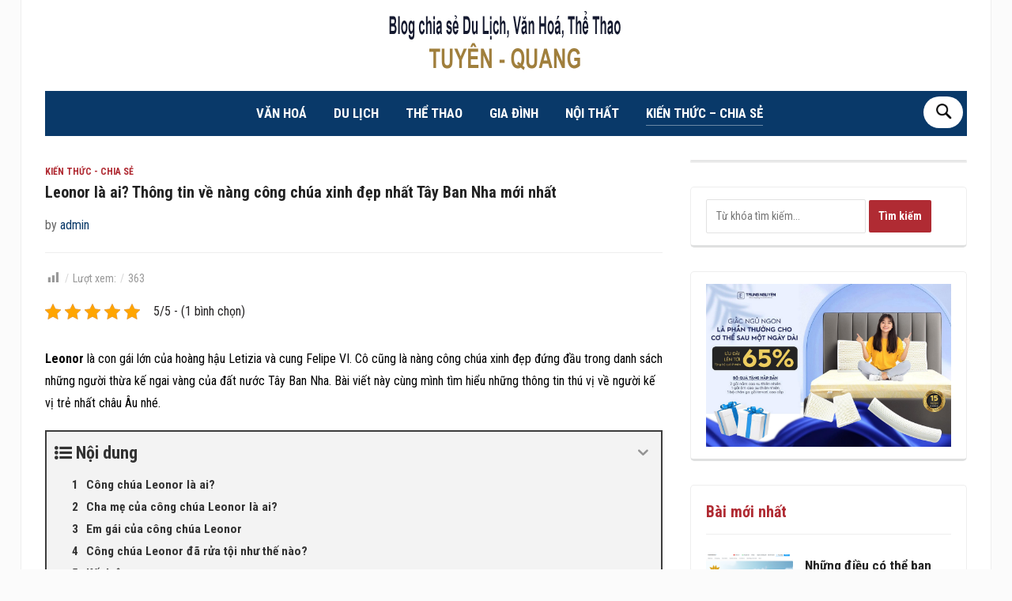

--- FILE ---
content_type: text/html; charset=UTF-8
request_url: https://sovhttdltuyenquang.vn/leonor/
body_size: 24444
content:
<!DOCTYPE html>
<html lang="vi" prefix="og: https://ogp.me/ns#">
<head>
    <meta charset="UTF-8">
    <meta name="viewport" content="width=device-width, initial-scale=1.0">
    <link rel="profile" href="http://gmpg.org/xfn/11">
    <link rel="pingback" href="https://sovhttdltuyenquang.vn/xmlrpc.php">
	<meta name="google-site-verification" content="EHMpvgyQJUjt6QNdKZwG6_whClYwEKChLYL1-tSzjjA" />
    	<style>img:is([sizes="auto" i], [sizes^="auto," i]) { contain-intrinsic-size: 3000px 1500px }</style>
	
<!-- Tối ưu hóa công cụ tìm kiếm bởi Rank Math - https://rankmath.com/ -->
<title>Leonor là ai? Nàng công chúa xinh đẹp nhất Tây Ban Nha</title>
<meta name="description" content="Công chúa Leonor là ai? Nàng công chúa được mệnh danh là xinh đẹp nhất Tây Ban Nha có gì thu hút? Click xem chi tiết."/>
<meta name="robots" content="follow, index, max-snippet:-1, max-video-preview:-1, max-image-preview:large"/>
<link rel="canonical" href="https://sovhttdltuyenquang.vn/leonor/" />
<meta property="og:locale" content="vi_VN" />
<meta property="og:type" content="article" />
<meta property="og:title" content="Leonor là ai? Nàng công chúa xinh đẹp nhất Tây Ban Nha" />
<meta property="og:description" content="Công chúa Leonor là ai? Nàng công chúa được mệnh danh là xinh đẹp nhất Tây Ban Nha có gì thu hút? Click xem chi tiết." />
<meta property="og:url" content="https://sovhttdltuyenquang.vn/leonor/" />
<meta property="og:site_name" content="Sở văn hóa thông tin du lịch Tuyên Quang" />
<meta property="article:section" content="Kiến Thức - Chia Sẻ" />
<meta property="og:image" content="https://sovhttdltuyenquang.vn/wp-content/uploads/2023/09/leonor-2.png" />
<meta property="og:image:secure_url" content="https://sovhttdltuyenquang.vn/wp-content/uploads/2023/09/leonor-2.png" />
<meta property="og:image:width" content="800" />
<meta property="og:image:height" content="600" />
<meta property="og:image:alt" content="Công chúa Leonor xinh đẹp" />
<meta property="og:image:type" content="image/png" />
<meta property="article:published_time" content="2023-09-15T14:34:14+07:00" />
<meta name="twitter:card" content="summary_large_image" />
<meta name="twitter:title" content="Leonor là ai? Nàng công chúa xinh đẹp nhất Tây Ban Nha" />
<meta name="twitter:description" content="Công chúa Leonor là ai? Nàng công chúa được mệnh danh là xinh đẹp nhất Tây Ban Nha có gì thu hút? Click xem chi tiết." />
<meta name="twitter:image" content="https://sovhttdltuyenquang.vn/wp-content/uploads/2023/09/leonor-2.png" />
<meta name="twitter:label1" content="Được viết bởi" />
<meta name="twitter:data1" content="admin" />
<meta name="twitter:label2" content="Thời gian để đọc" />
<meta name="twitter:data2" content="5 phút" />
<!-- /Plugin SEO WordPress Rank Math -->

<link rel='dns-prefetch' href='//fonts.googleapis.com' />
<script type="text/javascript" id="wpp-js" src="https://sovhttdltuyenquang.vn/wp-content/plugins/wordpress-popular-posts/assets/js/wpp.min.js?ver=7.2.0" data-sampling="0" data-sampling-rate="100" data-api-url="https://sovhttdltuyenquang.vn/wp-json/wordpress-popular-posts" data-post-id="15425" data-token="5b45736403" data-lang="0" data-debug="0"></script>
<script type="text/javascript">
/* <![CDATA[ */
window._wpemojiSettings = {"baseUrl":"https:\/\/s.w.org\/images\/core\/emoji\/15.0.3\/72x72\/","ext":".png","svgUrl":"https:\/\/s.w.org\/images\/core\/emoji\/15.0.3\/svg\/","svgExt":".svg","source":{"concatemoji":"https:\/\/sovhttdltuyenquang.vn\/wp-includes\/js\/wp-emoji-release.min.js?ver=6.7.4"}};
/*! This file is auto-generated */
!function(i,n){var o,s,e;function c(e){try{var t={supportTests:e,timestamp:(new Date).valueOf()};sessionStorage.setItem(o,JSON.stringify(t))}catch(e){}}function p(e,t,n){e.clearRect(0,0,e.canvas.width,e.canvas.height),e.fillText(t,0,0);var t=new Uint32Array(e.getImageData(0,0,e.canvas.width,e.canvas.height).data),r=(e.clearRect(0,0,e.canvas.width,e.canvas.height),e.fillText(n,0,0),new Uint32Array(e.getImageData(0,0,e.canvas.width,e.canvas.height).data));return t.every(function(e,t){return e===r[t]})}function u(e,t,n){switch(t){case"flag":return n(e,"\ud83c\udff3\ufe0f\u200d\u26a7\ufe0f","\ud83c\udff3\ufe0f\u200b\u26a7\ufe0f")?!1:!n(e,"\ud83c\uddfa\ud83c\uddf3","\ud83c\uddfa\u200b\ud83c\uddf3")&&!n(e,"\ud83c\udff4\udb40\udc67\udb40\udc62\udb40\udc65\udb40\udc6e\udb40\udc67\udb40\udc7f","\ud83c\udff4\u200b\udb40\udc67\u200b\udb40\udc62\u200b\udb40\udc65\u200b\udb40\udc6e\u200b\udb40\udc67\u200b\udb40\udc7f");case"emoji":return!n(e,"\ud83d\udc26\u200d\u2b1b","\ud83d\udc26\u200b\u2b1b")}return!1}function f(e,t,n){var r="undefined"!=typeof WorkerGlobalScope&&self instanceof WorkerGlobalScope?new OffscreenCanvas(300,150):i.createElement("canvas"),a=r.getContext("2d",{willReadFrequently:!0}),o=(a.textBaseline="top",a.font="600 32px Arial",{});return e.forEach(function(e){o[e]=t(a,e,n)}),o}function t(e){var t=i.createElement("script");t.src=e,t.defer=!0,i.head.appendChild(t)}"undefined"!=typeof Promise&&(o="wpEmojiSettingsSupports",s=["flag","emoji"],n.supports={everything:!0,everythingExceptFlag:!0},e=new Promise(function(e){i.addEventListener("DOMContentLoaded",e,{once:!0})}),new Promise(function(t){var n=function(){try{var e=JSON.parse(sessionStorage.getItem(o));if("object"==typeof e&&"number"==typeof e.timestamp&&(new Date).valueOf()<e.timestamp+604800&&"object"==typeof e.supportTests)return e.supportTests}catch(e){}return null}();if(!n){if("undefined"!=typeof Worker&&"undefined"!=typeof OffscreenCanvas&&"undefined"!=typeof URL&&URL.createObjectURL&&"undefined"!=typeof Blob)try{var e="postMessage("+f.toString()+"("+[JSON.stringify(s),u.toString(),p.toString()].join(",")+"));",r=new Blob([e],{type:"text/javascript"}),a=new Worker(URL.createObjectURL(r),{name:"wpTestEmojiSupports"});return void(a.onmessage=function(e){c(n=e.data),a.terminate(),t(n)})}catch(e){}c(n=f(s,u,p))}t(n)}).then(function(e){for(var t in e)n.supports[t]=e[t],n.supports.everything=n.supports.everything&&n.supports[t],"flag"!==t&&(n.supports.everythingExceptFlag=n.supports.everythingExceptFlag&&n.supports[t]);n.supports.everythingExceptFlag=n.supports.everythingExceptFlag&&!n.supports.flag,n.DOMReady=!1,n.readyCallback=function(){n.DOMReady=!0}}).then(function(){return e}).then(function(){var e;n.supports.everything||(n.readyCallback(),(e=n.source||{}).concatemoji?t(e.concatemoji):e.wpemoji&&e.twemoji&&(t(e.twemoji),t(e.wpemoji)))}))}((window,document),window._wpemojiSettings);
/* ]]> */
</script>
<style id='wp-emoji-styles-inline-css' type='text/css'>

	img.wp-smiley, img.emoji {
		display: inline !important;
		border: none !important;
		box-shadow: none !important;
		height: 1em !important;
		width: 1em !important;
		margin: 0 0.07em !important;
		vertical-align: -0.1em !important;
		background: none !important;
		padding: 0 !important;
	}
</style>
<link rel='stylesheet' id='wp-block-library-css' href='https://sovhttdltuyenquang.vn/wp-includes/css/dist/block-library/style.min.css?ver=6.7.4' type='text/css' media='all' />
<link rel='stylesheet' id='wpzoom-social-icons-block-style-css' href='https://sovhttdltuyenquang.vn/wp-content/plugins/social-icons-widget-by-wpzoom/block/dist/style-wpzoom-social-icons.css?ver=4.3.4' type='text/css' media='all' />
<style id='rank-math-toc-block-style-inline-css' type='text/css'>
.wp-block-rank-math-toc-block nav ol{counter-reset:item}.wp-block-rank-math-toc-block nav ol li{display:block}.wp-block-rank-math-toc-block nav ol li:before{content:counters(item, ".") ". ";counter-increment:item}

</style>
<style id='rank-math-rich-snippet-style-inline-css' type='text/css'>
/*!
* Plugin:  Rank Math
* URL: https://rankmath.com/wordpress/plugin/seo-suite/
* Name:  rank-math-review-snippet.css
*/@-webkit-keyframes spin{0%{-webkit-transform:rotate(0deg)}100%{-webkit-transform:rotate(-360deg)}}@keyframes spin{0%{-webkit-transform:rotate(0deg)}100%{-webkit-transform:rotate(-360deg)}}@keyframes bounce{from{-webkit-transform:translateY(0px);transform:translateY(0px)}to{-webkit-transform:translateY(-5px);transform:translateY(-5px)}}@-webkit-keyframes bounce{from{-webkit-transform:translateY(0px);transform:translateY(0px)}to{-webkit-transform:translateY(-5px);transform:translateY(-5px)}}@-webkit-keyframes loading{0%{background-size:20% 50% ,20% 50% ,20% 50%}20%{background-size:20% 20% ,20% 50% ,20% 50%}40%{background-size:20% 100%,20% 20% ,20% 50%}60%{background-size:20% 50% ,20% 100%,20% 20%}80%{background-size:20% 50% ,20% 50% ,20% 100%}100%{background-size:20% 50% ,20% 50% ,20% 50%}}@keyframes loading{0%{background-size:20% 50% ,20% 50% ,20% 50%}20%{background-size:20% 20% ,20% 50% ,20% 50%}40%{background-size:20% 100%,20% 20% ,20% 50%}60%{background-size:20% 50% ,20% 100%,20% 20%}80%{background-size:20% 50% ,20% 50% ,20% 100%}100%{background-size:20% 50% ,20% 50% ,20% 50%}}:root{--rankmath-wp-adminbar-height: 0}#rank-math-rich-snippet-wrapper{overflow:hidden}#rank-math-rich-snippet-wrapper h5.rank-math-title{display:block;font-size:18px;line-height:1.4}#rank-math-rich-snippet-wrapper .rank-math-review-image{float:right;max-width:40%;margin-left:15px}#rank-math-rich-snippet-wrapper .rank-math-review-data{margin-bottom:15px}#rank-math-rich-snippet-wrapper .rank-math-total-wrapper{width:100%;padding:0 0 20px 0;float:left;clear:both;position:relative;-webkit-box-sizing:border-box;box-sizing:border-box}#rank-math-rich-snippet-wrapper .rank-math-total-wrapper .rank-math-total{border:0;display:block;margin:0;width:auto;float:left;text-align:left;padding:0;font-size:24px;line-height:1;font-weight:700;-webkit-box-sizing:border-box;box-sizing:border-box;overflow:hidden}#rank-math-rich-snippet-wrapper .rank-math-total-wrapper .rank-math-review-star{float:left;margin-left:15px;margin-top:5px;position:relative;z-index:99;line-height:1}#rank-math-rich-snippet-wrapper .rank-math-total-wrapper .rank-math-review-star .rank-math-review-result-wrapper{display:inline-block;white-space:nowrap;position:relative;color:#e7e7e7}#rank-math-rich-snippet-wrapper .rank-math-total-wrapper .rank-math-review-star .rank-math-review-result-wrapper .rank-math-review-result{position:absolute;top:0;left:0;overflow:hidden;white-space:nowrap;color:#ffbe01}#rank-math-rich-snippet-wrapper .rank-math-total-wrapper .rank-math-review-star .rank-math-review-result-wrapper i{font-size:18px;-webkit-text-stroke-width:1px;font-style:normal;padding:0 2px;line-height:inherit}#rank-math-rich-snippet-wrapper .rank-math-total-wrapper .rank-math-review-star .rank-math-review-result-wrapper i:before{content:"\2605"}body.rtl #rank-math-rich-snippet-wrapper .rank-math-review-image{float:left;margin-left:0;margin-right:15px}body.rtl #rank-math-rich-snippet-wrapper .rank-math-total-wrapper .rank-math-total{float:right}body.rtl #rank-math-rich-snippet-wrapper .rank-math-total-wrapper .rank-math-review-star{float:right;margin-left:0;margin-right:15px}body.rtl #rank-math-rich-snippet-wrapper .rank-math-total-wrapper .rank-math-review-star .rank-math-review-result{left:auto;right:0}@media screen and (max-width: 480px){#rank-math-rich-snippet-wrapper .rank-math-review-image{display:block;max-width:100%;width:100%;text-align:center;margin-right:0}#rank-math-rich-snippet-wrapper .rank-math-review-data{clear:both}}.clear{clear:both}

</style>
<style id='classic-theme-styles-inline-css' type='text/css'>
/*! This file is auto-generated */
.wp-block-button__link{color:#fff;background-color:#32373c;border-radius:9999px;box-shadow:none;text-decoration:none;padding:calc(.667em + 2px) calc(1.333em + 2px);font-size:1.125em}.wp-block-file__button{background:#32373c;color:#fff;text-decoration:none}
</style>
<style id='global-styles-inline-css' type='text/css'>
:root{--wp--preset--aspect-ratio--square: 1;--wp--preset--aspect-ratio--4-3: 4/3;--wp--preset--aspect-ratio--3-4: 3/4;--wp--preset--aspect-ratio--3-2: 3/2;--wp--preset--aspect-ratio--2-3: 2/3;--wp--preset--aspect-ratio--16-9: 16/9;--wp--preset--aspect-ratio--9-16: 9/16;--wp--preset--color--black: #000000;--wp--preset--color--cyan-bluish-gray: #abb8c3;--wp--preset--color--white: #ffffff;--wp--preset--color--pale-pink: #f78da7;--wp--preset--color--vivid-red: #cf2e2e;--wp--preset--color--luminous-vivid-orange: #ff6900;--wp--preset--color--luminous-vivid-amber: #fcb900;--wp--preset--color--light-green-cyan: #7bdcb5;--wp--preset--color--vivid-green-cyan: #00d084;--wp--preset--color--pale-cyan-blue: #8ed1fc;--wp--preset--color--vivid-cyan-blue: #0693e3;--wp--preset--color--vivid-purple: #9b51e0;--wp--preset--gradient--vivid-cyan-blue-to-vivid-purple: linear-gradient(135deg,rgba(6,147,227,1) 0%,rgb(155,81,224) 100%);--wp--preset--gradient--light-green-cyan-to-vivid-green-cyan: linear-gradient(135deg,rgb(122,220,180) 0%,rgb(0,208,130) 100%);--wp--preset--gradient--luminous-vivid-amber-to-luminous-vivid-orange: linear-gradient(135deg,rgba(252,185,0,1) 0%,rgba(255,105,0,1) 100%);--wp--preset--gradient--luminous-vivid-orange-to-vivid-red: linear-gradient(135deg,rgba(255,105,0,1) 0%,rgb(207,46,46) 100%);--wp--preset--gradient--very-light-gray-to-cyan-bluish-gray: linear-gradient(135deg,rgb(238,238,238) 0%,rgb(169,184,195) 100%);--wp--preset--gradient--cool-to-warm-spectrum: linear-gradient(135deg,rgb(74,234,220) 0%,rgb(151,120,209) 20%,rgb(207,42,186) 40%,rgb(238,44,130) 60%,rgb(251,105,98) 80%,rgb(254,248,76) 100%);--wp--preset--gradient--blush-light-purple: linear-gradient(135deg,rgb(255,206,236) 0%,rgb(152,150,240) 100%);--wp--preset--gradient--blush-bordeaux: linear-gradient(135deg,rgb(254,205,165) 0%,rgb(254,45,45) 50%,rgb(107,0,62) 100%);--wp--preset--gradient--luminous-dusk: linear-gradient(135deg,rgb(255,203,112) 0%,rgb(199,81,192) 50%,rgb(65,88,208) 100%);--wp--preset--gradient--pale-ocean: linear-gradient(135deg,rgb(255,245,203) 0%,rgb(182,227,212) 50%,rgb(51,167,181) 100%);--wp--preset--gradient--electric-grass: linear-gradient(135deg,rgb(202,248,128) 0%,rgb(113,206,126) 100%);--wp--preset--gradient--midnight: linear-gradient(135deg,rgb(2,3,129) 0%,rgb(40,116,252) 100%);--wp--preset--font-size--small: 13px;--wp--preset--font-size--medium: 20px;--wp--preset--font-size--large: 36px;--wp--preset--font-size--x-large: 42px;--wp--preset--spacing--20: 0.44rem;--wp--preset--spacing--30: 0.67rem;--wp--preset--spacing--40: 1rem;--wp--preset--spacing--50: 1.5rem;--wp--preset--spacing--60: 2.25rem;--wp--preset--spacing--70: 3.38rem;--wp--preset--spacing--80: 5.06rem;--wp--preset--shadow--natural: 6px 6px 9px rgba(0, 0, 0, 0.2);--wp--preset--shadow--deep: 12px 12px 50px rgba(0, 0, 0, 0.4);--wp--preset--shadow--sharp: 6px 6px 0px rgba(0, 0, 0, 0.2);--wp--preset--shadow--outlined: 6px 6px 0px -3px rgba(255, 255, 255, 1), 6px 6px rgba(0, 0, 0, 1);--wp--preset--shadow--crisp: 6px 6px 0px rgba(0, 0, 0, 1);}:where(.is-layout-flex){gap: 0.5em;}:where(.is-layout-grid){gap: 0.5em;}body .is-layout-flex{display: flex;}.is-layout-flex{flex-wrap: wrap;align-items: center;}.is-layout-flex > :is(*, div){margin: 0;}body .is-layout-grid{display: grid;}.is-layout-grid > :is(*, div){margin: 0;}:where(.wp-block-columns.is-layout-flex){gap: 2em;}:where(.wp-block-columns.is-layout-grid){gap: 2em;}:where(.wp-block-post-template.is-layout-flex){gap: 1.25em;}:where(.wp-block-post-template.is-layout-grid){gap: 1.25em;}.has-black-color{color: var(--wp--preset--color--black) !important;}.has-cyan-bluish-gray-color{color: var(--wp--preset--color--cyan-bluish-gray) !important;}.has-white-color{color: var(--wp--preset--color--white) !important;}.has-pale-pink-color{color: var(--wp--preset--color--pale-pink) !important;}.has-vivid-red-color{color: var(--wp--preset--color--vivid-red) !important;}.has-luminous-vivid-orange-color{color: var(--wp--preset--color--luminous-vivid-orange) !important;}.has-luminous-vivid-amber-color{color: var(--wp--preset--color--luminous-vivid-amber) !important;}.has-light-green-cyan-color{color: var(--wp--preset--color--light-green-cyan) !important;}.has-vivid-green-cyan-color{color: var(--wp--preset--color--vivid-green-cyan) !important;}.has-pale-cyan-blue-color{color: var(--wp--preset--color--pale-cyan-blue) !important;}.has-vivid-cyan-blue-color{color: var(--wp--preset--color--vivid-cyan-blue) !important;}.has-vivid-purple-color{color: var(--wp--preset--color--vivid-purple) !important;}.has-black-background-color{background-color: var(--wp--preset--color--black) !important;}.has-cyan-bluish-gray-background-color{background-color: var(--wp--preset--color--cyan-bluish-gray) !important;}.has-white-background-color{background-color: var(--wp--preset--color--white) !important;}.has-pale-pink-background-color{background-color: var(--wp--preset--color--pale-pink) !important;}.has-vivid-red-background-color{background-color: var(--wp--preset--color--vivid-red) !important;}.has-luminous-vivid-orange-background-color{background-color: var(--wp--preset--color--luminous-vivid-orange) !important;}.has-luminous-vivid-amber-background-color{background-color: var(--wp--preset--color--luminous-vivid-amber) !important;}.has-light-green-cyan-background-color{background-color: var(--wp--preset--color--light-green-cyan) !important;}.has-vivid-green-cyan-background-color{background-color: var(--wp--preset--color--vivid-green-cyan) !important;}.has-pale-cyan-blue-background-color{background-color: var(--wp--preset--color--pale-cyan-blue) !important;}.has-vivid-cyan-blue-background-color{background-color: var(--wp--preset--color--vivid-cyan-blue) !important;}.has-vivid-purple-background-color{background-color: var(--wp--preset--color--vivid-purple) !important;}.has-black-border-color{border-color: var(--wp--preset--color--black) !important;}.has-cyan-bluish-gray-border-color{border-color: var(--wp--preset--color--cyan-bluish-gray) !important;}.has-white-border-color{border-color: var(--wp--preset--color--white) !important;}.has-pale-pink-border-color{border-color: var(--wp--preset--color--pale-pink) !important;}.has-vivid-red-border-color{border-color: var(--wp--preset--color--vivid-red) !important;}.has-luminous-vivid-orange-border-color{border-color: var(--wp--preset--color--luminous-vivid-orange) !important;}.has-luminous-vivid-amber-border-color{border-color: var(--wp--preset--color--luminous-vivid-amber) !important;}.has-light-green-cyan-border-color{border-color: var(--wp--preset--color--light-green-cyan) !important;}.has-vivid-green-cyan-border-color{border-color: var(--wp--preset--color--vivid-green-cyan) !important;}.has-pale-cyan-blue-border-color{border-color: var(--wp--preset--color--pale-cyan-blue) !important;}.has-vivid-cyan-blue-border-color{border-color: var(--wp--preset--color--vivid-cyan-blue) !important;}.has-vivid-purple-border-color{border-color: var(--wp--preset--color--vivid-purple) !important;}.has-vivid-cyan-blue-to-vivid-purple-gradient-background{background: var(--wp--preset--gradient--vivid-cyan-blue-to-vivid-purple) !important;}.has-light-green-cyan-to-vivid-green-cyan-gradient-background{background: var(--wp--preset--gradient--light-green-cyan-to-vivid-green-cyan) !important;}.has-luminous-vivid-amber-to-luminous-vivid-orange-gradient-background{background: var(--wp--preset--gradient--luminous-vivid-amber-to-luminous-vivid-orange) !important;}.has-luminous-vivid-orange-to-vivid-red-gradient-background{background: var(--wp--preset--gradient--luminous-vivid-orange-to-vivid-red) !important;}.has-very-light-gray-to-cyan-bluish-gray-gradient-background{background: var(--wp--preset--gradient--very-light-gray-to-cyan-bluish-gray) !important;}.has-cool-to-warm-spectrum-gradient-background{background: var(--wp--preset--gradient--cool-to-warm-spectrum) !important;}.has-blush-light-purple-gradient-background{background: var(--wp--preset--gradient--blush-light-purple) !important;}.has-blush-bordeaux-gradient-background{background: var(--wp--preset--gradient--blush-bordeaux) !important;}.has-luminous-dusk-gradient-background{background: var(--wp--preset--gradient--luminous-dusk) !important;}.has-pale-ocean-gradient-background{background: var(--wp--preset--gradient--pale-ocean) !important;}.has-electric-grass-gradient-background{background: var(--wp--preset--gradient--electric-grass) !important;}.has-midnight-gradient-background{background: var(--wp--preset--gradient--midnight) !important;}.has-small-font-size{font-size: var(--wp--preset--font-size--small) !important;}.has-medium-font-size{font-size: var(--wp--preset--font-size--medium) !important;}.has-large-font-size{font-size: var(--wp--preset--font-size--large) !important;}.has-x-large-font-size{font-size: var(--wp--preset--font-size--x-large) !important;}
:where(.wp-block-post-template.is-layout-flex){gap: 1.25em;}:where(.wp-block-post-template.is-layout-grid){gap: 1.25em;}
:where(.wp-block-columns.is-layout-flex){gap: 2em;}:where(.wp-block-columns.is-layout-grid){gap: 2em;}
:root :where(.wp-block-pullquote){font-size: 1.5em;line-height: 1.6;}
</style>
<link rel='stylesheet' id='wpgsi-css' href='https://sovhttdltuyenquang.vn/wp-content/plugins/wpgsi/public/css/wpgsi-public.css?ver=3.8.3' type='text/css' media='all' />
<link rel='stylesheet' id='kk-star-ratings-css' href='https://sovhttdltuyenquang.vn/wp-content/plugins/kk-star-ratings/src/core/public/css/kk-star-ratings.min.css?ver=5.4.10' type='text/css' media='all' />
<link rel='stylesheet' id='dashicons-css' href='https://sovhttdltuyenquang.vn/wp-includes/css/dashicons.min.css?ver=6.7.4' type='text/css' media='all' />
<link rel='stylesheet' id='post-views-counter-frontend-css' href='https://sovhttdltuyenquang.vn/wp-content/plugins/post-views-counter/css/frontend.min.css?ver=1.4.8' type='text/css' media='all' />
<link rel='stylesheet' id='scroll-top-css-css' href='https://sovhttdltuyenquang.vn/wp-content/plugins/scroll-top/assets/css/scroll-top.css?ver=1.5.5' type='text/css' media='all' />
<link rel='stylesheet' id='crp-style-rounded-thumbs-css' href='https://sovhttdltuyenquang.vn/wp-content/plugins/contextual-related-posts/css/rounded-thumbs.min.css?ver=3.5.5' type='text/css' media='all' />
<style id='crp-style-rounded-thumbs-inline-css' type='text/css'>

			.crp_related.crp-rounded-thumbs a {
				width: 150px;
                height: 150px;
				text-decoration: none;
			}
			.crp_related.crp-rounded-thumbs img {
				max-width: 150px;
				margin: auto;
			}
			.crp_related.crp-rounded-thumbs .crp_title {
				width: 100%;
			}
			
</style>
<link rel='stylesheet' id='wordpress-popular-posts-css-css' href='https://sovhttdltuyenquang.vn/wp-content/plugins/wordpress-popular-posts/assets/css/wpp.css?ver=7.2.0' type='text/css' media='all' />
<link rel='stylesheet' id='wpz-shortcodes-css' href='https://sovhttdltuyenquang.vn/wp-content/themes/tribune/functions/wpzoom/assets/css/shortcodes.css?ver=6.7.4' type='text/css' media='all' />
<link rel='stylesheet' id='zoom-font-awesome-css' href='https://sovhttdltuyenquang.vn/wp-content/themes/tribune/functions/wpzoom/assets/css/font-awesome.min.css?ver=6.7.4' type='text/css' media='all' />
<link rel='stylesheet' id='chld_thm_cfg_parent-css' href='https://sovhttdltuyenquang.vn/wp-content/themes/tribune/style.css?ver=6.7.4' type='text/css' media='all' />
<link rel='stylesheet' id='tribune-google-fonts-css' href='//fonts.googleapis.com/css?family=Merriweather%3Aregular%2Citalic%2C700%7CPlayfair+Display%3Aregular%2Citalic%2C700%7CMontserrat%3Aregular%2C700%7CRoboto+Condensed%3Aregular%2Citalic%2C700%26subset%3Dlatin%2C&#038;ver=6.7.4' type='text/css' media='all' />
<link rel='stylesheet' id='tribune-style-css' href='https://sovhttdltuyenquang.vn/wp-content/themes/tribune-child/style.css?ver=6.7.4' type='text/css' media='all' />
<link rel='stylesheet' id='media-queries-css' href='https://sovhttdltuyenquang.vn/wp-content/themes/tribune/css/media-queries.css?ver=4.0.0.1694589053' type='text/css' media='all' />
<link rel='stylesheet' id='tribune-google-font-default-css' href='//fonts.googleapis.com/css?family=Montserrat%3A400%2C700%7CPlayfair+Display%3A400%2C700%7CRoboto+Condensed%3A400%2C700%7CMerriweather%3A400%2C700%2C900%2C400italic%2C700italic%2C900italic&#038;subset=latin%2Cgreek%2Ccyrillic&#038;ver=6.7.4' type='text/css' media='all' />
<link rel='stylesheet' id='wpzoom-social-icons-socicon-css' href='https://sovhttdltuyenquang.vn/wp-content/plugins/social-icons-widget-by-wpzoom/assets/css/wpzoom-socicon.css?ver=1733793886' type='text/css' media='all' />
<link rel='stylesheet' id='wpzoom-social-icons-genericons-css' href='https://sovhttdltuyenquang.vn/wp-content/plugins/social-icons-widget-by-wpzoom/assets/css/genericons.css?ver=1733793886' type='text/css' media='all' />
<link rel='stylesheet' id='wpzoom-social-icons-academicons-css' href='https://sovhttdltuyenquang.vn/wp-content/plugins/social-icons-widget-by-wpzoom/assets/css/academicons.min.css?ver=1733793886' type='text/css' media='all' />
<link rel='stylesheet' id='wpzoom-social-icons-font-awesome-3-css' href='https://sovhttdltuyenquang.vn/wp-content/plugins/social-icons-widget-by-wpzoom/assets/css/font-awesome-3.min.css?ver=1733793886' type='text/css' media='all' />
<link rel='stylesheet' id='wpzoom-social-icons-styles-css' href='https://sovhttdltuyenquang.vn/wp-content/plugins/social-icons-widget-by-wpzoom/assets/css/wpzoom-social-icons-styles.css?ver=1733793886' type='text/css' media='all' />
<link rel='stylesheet' id='wzslider-css' href='https://sovhttdltuyenquang.vn/wp-content/themes/tribune/functions/wpzoom/assets/css/wzslider.css?ver=6.7.4' type='text/css' media='all' />
<link rel='stylesheet' id='wpzoom-custom-css' href='https://sovhttdltuyenquang.vn/wp-content/themes/tribune/custom.css?ver=6.7.4' type='text/css' media='all' />
<link rel='stylesheet' id='fixedtoc-style-css' href='https://sovhttdltuyenquang.vn/wp-content/plugins/fixed-toc/frontend/assets/css/ftoc.min.css?ver=3.1.24' type='text/css' media='all' />
<style id='fixedtoc-style-inline-css' type='text/css'>
.ftwp-in-post#ftwp-container-outer { height: auto; } #ftwp-container.ftwp-wrap #ftwp-contents { width: 300px; height: auto; } .ftwp-in-post#ftwp-container-outer #ftwp-contents { height: auto; } .ftwp-in-post#ftwp-container-outer.ftwp-float-none #ftwp-contents { width: auto; } #ftwp-container.ftwp-wrap #ftwp-trigger { width: 50px; height: 50px; font-size: 30px; } #ftwp-container #ftwp-trigger.ftwp-border-medium { font-size: 29px; } #ftwp-container.ftwp-wrap #ftwp-header { font-size: 22px; font-family: inherit; } #ftwp-container.ftwp-wrap #ftwp-header-title { font-weight: bold; } #ftwp-container.ftwp-wrap #ftwp-list { font-size: 14px; font-family: inherit; } #ftwp-container #ftwp-list.ftwp-liststyle-decimal .ftwp-anchor::before { font-size: 14px; } #ftwp-container #ftwp-list.ftwp-strong-first>.ftwp-item>.ftwp-anchor .ftwp-text { font-size: 15.4px; } #ftwp-container #ftwp-list.ftwp-strong-first.ftwp-liststyle-decimal>.ftwp-item>.ftwp-anchor::before { font-size: 15.4px; } #ftwp-container.ftwp-wrap #ftwp-trigger { color: #333; background: rgba(243,243,243,0.95); } #ftwp-container.ftwp-wrap #ftwp-trigger { border-color: rgba(51,51,51,0.95); } #ftwp-container.ftwp-wrap #ftwp-contents { border-color: rgba(51,51,51,0.95); } #ftwp-container.ftwp-wrap #ftwp-header { color: #333; background: rgba(243,243,243,0.95); } #ftwp-container.ftwp-wrap #ftwp-contents:hover #ftwp-header { background: #f3f3f3; } #ftwp-container.ftwp-wrap #ftwp-list { color: #333; background: rgba(243,243,243,0.95); } #ftwp-container.ftwp-wrap #ftwp-contents:hover #ftwp-list { background: #f3f3f3; } #ftwp-container.ftwp-wrap #ftwp-list .ftwp-anchor:hover { color: #0055cc; } #ftwp-container.ftwp-wrap #ftwp-list .ftwp-anchor:focus, #ftwp-container.ftwp-wrap #ftwp-list .ftwp-active, #ftwp-container.ftwp-wrap #ftwp-list .ftwp-active:hover { color: #fff; } #ftwp-container.ftwp-wrap #ftwp-list .ftwp-text::before { background: rgba(0,85,204,0.95); } .ftwp-heading-target::before { background: rgba(0,85,204,0.95); }
</style>
<link rel='preload' as='font'  id='wpzoom-social-icons-font-academicons-woff2-css' href='https://sovhttdltuyenquang.vn/wp-content/plugins/social-icons-widget-by-wpzoom/assets/font/academicons.woff2?v=1.9.2'  type='font/woff2' crossorigin />
<link rel='preload' as='font'  id='wpzoom-social-icons-font-fontawesome-3-woff2-css' href='https://sovhttdltuyenquang.vn/wp-content/plugins/social-icons-widget-by-wpzoom/assets/font/fontawesome-webfont.woff2?v=4.7.0'  type='font/woff2' crossorigin />
<link rel='preload' as='font'  id='wpzoom-social-icons-font-genericons-woff-css' href='https://sovhttdltuyenquang.vn/wp-content/plugins/social-icons-widget-by-wpzoom/assets/font/Genericons.woff'  type='font/woff' crossorigin />
<link rel='preload' as='font'  id='wpzoom-social-icons-font-socicon-woff2-css' href='https://sovhttdltuyenquang.vn/wp-content/plugins/social-icons-widget-by-wpzoom/assets/font/socicon.woff2?v=4.3.4'  type='font/woff2' crossorigin />
<script type="text/javascript" src="https://sovhttdltuyenquang.vn/wp-includes/js/jquery/jquery.min.js?ver=3.7.1" id="jquery-core-js"></script>
<script type="text/javascript" src="https://sovhttdltuyenquang.vn/wp-includes/js/jquery/jquery-migrate.min.js?ver=3.4.1" id="jquery-migrate-js"></script>
<script type="text/javascript" src="https://sovhttdltuyenquang.vn/wp-content/plugins/wpgsi/public/js/wpgsi-public.js?ver=3.8.3" id="wpgsi-js"></script>
<script type="text/javascript" src="https://sovhttdltuyenquang.vn/wp-content/plugins/open-in-new-window-plugin/open_in_new_window_yes.js" id="oinw_vars-js"></script>
<script type="text/javascript" src="https://sovhttdltuyenquang.vn/wp-content/plugins/open-in-new-window-plugin/open_in_new_window.js" id="oinw_methods-js"></script>
<script type="text/javascript" id="post-views-counter-frontend-js-before">
/* <![CDATA[ */
var pvcArgsFrontend = {"mode":"js","postID":15425,"requestURL":"https:\/\/sovhttdltuyenquang.vn\/wp-admin\/admin-ajax.php","nonce":"783992aee8","dataStorage":"cookies","multisite":false,"path":"\/","domain":""};
/* ]]> */
</script>
<script type="text/javascript" src="https://sovhttdltuyenquang.vn/wp-content/plugins/post-views-counter/js/frontend.min.js?ver=1.4.8" id="post-views-counter-frontend-js"></script>
<link rel="https://api.w.org/" href="https://sovhttdltuyenquang.vn/wp-json/" /><link rel="alternate" title="JSON" type="application/json" href="https://sovhttdltuyenquang.vn/wp-json/wp/v2/posts/15425" /><link rel="EditURI" type="application/rsd+xml" title="RSD" href="https://sovhttdltuyenquang.vn/xmlrpc.php?rsd" />
<meta name="generator" content="WordPress 6.7.4" />
<link rel='shortlink' href='https://sovhttdltuyenquang.vn/?p=15425' />
<link rel="alternate" title="oNhúng (JSON)" type="application/json+oembed" href="https://sovhttdltuyenquang.vn/wp-json/oembed/1.0/embed?url=https%3A%2F%2Fsovhttdltuyenquang.vn%2Fleonor%2F" />
<link rel="alternate" title="oNhúng (XML)" type="text/xml+oembed" href="https://sovhttdltuyenquang.vn/wp-json/oembed/1.0/embed?url=https%3A%2F%2Fsovhttdltuyenquang.vn%2Fleonor%2F&#038;format=xml" />
<script type="application/ld+json">{
    "@context": "https://schema.org/",
    "@type": "CreativeWorkSeries",
    "name": "Leonor là ai? Thông tin về nàng công chúa xinh đẹp nhất Tây Ban Nha mới nhất",
    "aggregateRating": {
        "@type": "AggregateRating",
        "ratingValue": "5",
        "bestRating": "5",
        "ratingCount": "1"
    }
}</script><!-- Scroll To Top -->
<style id="scrolltop-custom-style">
		#scrollUp {border-radius:3px;opacity:0.7;bottom:20px;right:20px;background:#093969;;}
		#scrollUp:hover{opacity:1;}
        .top-icon{stroke:#ffffff;}
        
		
		</style>
<!-- End Scroll Top - https://wordpress.org/plugins/scroll-top/ -->
            <style id="wpp-loading-animation-styles">@-webkit-keyframes bgslide{from{background-position-x:0}to{background-position-x:-200%}}@keyframes bgslide{from{background-position-x:0}to{background-position-x:-200%}}.wpp-widget-block-placeholder,.wpp-shortcode-placeholder{margin:0 auto;width:60px;height:3px;background:#dd3737;background:linear-gradient(90deg,#dd3737 0%,#571313 10%,#dd3737 100%);background-size:200% auto;border-radius:3px;-webkit-animation:bgslide 1s infinite linear;animation:bgslide 1s infinite linear}</style>
            <!-- WPZOOM Theme / Framework -->
<meta name="generator" content="Tribune Child 4.0.0.1694589053" />
<meta name="generator" content="WPZOOM Framework 1.6.0" />
<script type="text/javascript">document.write('<style type="text/css">.tabber{display:none;}</style>');</script>        <link rel="icon" href="https://sovhttdltuyenquang.vn/wp-content/uploads/2023/09/logotuyenquang.jpg"/>
    
<!-- Schema & Structured Data For WP v1.39 - -->
<script type="application/ld+json" class="saswp-schema-markup-output">
[{"@context":"https:\/\/schema.org\/","@graph":[{"@context":"https:\/\/schema.org\/","@type":"SiteNavigationElement","@id":"https:\/\/sovhttdltuyenquang.vn#Menu Main","name":"V\u0103n Ho\u00e1","url":"https:\/\/sovhttdltuyenquang.vn\/van-hoa\/"},{"@context":"https:\/\/schema.org\/","@type":"SiteNavigationElement","@id":"https:\/\/sovhttdltuyenquang.vn#Menu Main","name":"Du L\u1ecbch","url":"https:\/\/sovhttdltuyenquang.vn\/du-lich\/"},{"@context":"https:\/\/schema.org\/","@type":"SiteNavigationElement","@id":"https:\/\/sovhttdltuyenquang.vn#Menu Main","name":"Th\u1ec3 Thao","url":"https:\/\/sovhttdltuyenquang.vn\/the-thao\/"},{"@context":"https:\/\/schema.org\/","@type":"SiteNavigationElement","@id":"https:\/\/sovhttdltuyenquang.vn#Menu Main","name":"Gia \u0110\u00ecnh","url":"https:\/\/sovhttdltuyenquang.vn\/gia-dinh\/"},{"@context":"https:\/\/schema.org\/","@type":"SiteNavigationElement","@id":"https:\/\/sovhttdltuyenquang.vn#Menu Main","name":"N\u1ed9i Th\u1ea5t","url":"https:\/\/sovhttdltuyenquang.vn\/noi-that\/"},{"@context":"https:\/\/schema.org\/","@type":"SiteNavigationElement","@id":"https:\/\/sovhttdltuyenquang.vn#Menu Main","name":"Ki\u1ebfn Th\u1ee9c - Chia S\u1ebb","url":"https:\/\/sovhttdltuyenquang.vn\/kien-thuc-chia-se\/"}]},

{"@context":"https:\/\/schema.org\/","@type":"BreadcrumbList","@id":"https:\/\/sovhttdltuyenquang.vn\/leonor\/#breadcrumb","itemListElement":[{"@type":"ListItem","position":1,"item":{"@id":"https:\/\/sovhttdltuyenquang.vn","name":"Blog Ki\u1ebfn Th\u1ee9c SoVHTTDL Tuy\u00ean Quang"}},{"@type":"ListItem","position":2,"item":{"@id":"https:\/\/sovhttdltuyenquang.vn\/kien-thuc-chia-se\/","name":"Ki\u1ebfn Th\u1ee9c - Chia S\u1ebb"}},{"@type":"ListItem","position":3,"item":{"@id":"https:\/\/sovhttdltuyenquang.vn\/leonor\/","name":"Leonor l\u00e0 ai? N\u00e0ng c\u00f4ng ch\u00faa xinh \u0111\u1eb9p nh\u1ea5t T\u00e2y Ban Nha"}}]},

{"@context":"https:\/\/schema.org\/","@type":"governmentoffice","@id":"LocalBusiness","url":"https:\/\/sovhttdltuyenquang.vn\/saswp\/local-business\/","name":"S\u1edf V\u0103n H\u00f3a Th\u00f4ng Tin Du L\u1ecbch Tuy\u00ean Quang","description":"Blog Ki\u1ebfn Th\u1ee9c SoVHTTDL Tuy\u00ean Quang - Ki\u1ebfn th\u1ee9c v\u00e0 nh\u1eefng s\u1ef1 th\u1eadt th\u00fa v\u1ecb","address":{"@type":"PostalAddress","streetAddress":"157 \u0110\u01b0\u1eddng M\u01b0\u1eddi B\u1ea3y, P. Minh Xu\u00e2n, Tuy\u00ean Quang","addressLocality":"Tuy\u00ean Quang","addressRegion":"Minh Xu\u00e2n","postalCode":"02073","addressCountry":"Vi\u1ec7t Nam"},"telephone":"02073822683","openingHours":["Mo-Sa:07:00-18:00\r\nSu:07:00-11:00"],"image":"https:\/\/sovhttdltuyenquang.vn\/wp-content\/uploads\/2023\/09\/cropped-tq_logo.jpg","additionalType":"","priceRange":"","servesCuisine":"","areaServed":[{"@type":"Place","name":"Tuy\u00ean Quang"}],"founder":[],"employee":[],"makesOffer":{"@type":"Offer","@id":"#service","itemOffered":{"@type":"Service","name":"Blog Ki\u1ebfn Th\u1ee9c SoVHTTDL Tuy\u00ean Quang","url":"","areaServed":[{"@type":"Place","name":"Tuy\u00ean Quang"}]}},"hasMenu":"","hasMap":"https:\/\/maps.app.goo.gl\/mKvzRbZHbMU9VLLY8","geo":{"@type":"GeoCoordinates","latitude":"21.8240308","longitude":"105.2086093"},"aggregateRating":{"@type":"AggregateRating","bestRating":"5","ratingCount":1,"ratingValue":5}},

{"@context":"https:\/\/schema.org\/","@type":"Article","@id":"https:\/\/sovhttdltuyenquang.vn\/leonor\/#Article","url":"https:\/\/sovhttdltuyenquang.vn\/leonor\/","inLanguage":"vi","mainEntityOfPage":"https:\/\/sovhttdltuyenquang.vn\/leonor\/","headline":"Leonor l\u00e0 ai? N\u00e0ng c\u00f4ng ch\u00faa xinh \u0111\u1eb9p nh\u1ea5t T\u00e2y Ban Nha","description":"C\u00f4ng ch\u00faa Leonor l\u00e0 ai? N\u00e0ng c\u00f4ng ch\u00faa \u0111\u01b0\u1ee3c m\u1ec7nh danh l\u00e0 xinh \u0111\u1eb9p nh\u1ea5t T\u00e2y Ban Nha c\u00f3 g\u00ec thu h\u00fat? Click xem chi ti\u1ebft.","articleBody":"Leonor l\u00e0 con g\u00e1i l\u1edbn c\u1ee7a ho\u00e0ng h\u1eadu Letizia v\u00e0 cung Felipe VI. C\u00f4 c\u0169ng l\u00e0 n\u00e0ng c\u00f4ng ch\u00faa xinh \u0111\u1eb9p \u0111\u1ee9ng \u0111\u1ea7u trong danh s\u00e1ch nh\u1eefng ng\u01b0\u1eddi th\u1eeba k\u1ebf ngai v\u00e0ng c\u1ee7a \u0111\u1ea5t n\u01b0\u1edbc T\u00e2y Ban Nha. B\u00e0i vi\u1ebft n\u00e0y c\u00f9ng m\u00ecnh t\u00ecm hi\u1ec3u nh\u1eefng th\u00f4ng tin th\u00fa v\u1ecb v\u1ec1 ng\u01b0\u1eddi k\u1ebf v\u1ecb tr\u1ebb nh\u1ea5t ch\u00e2u \u00c2u nh\u00e9. C\u00f4ng ch\u00faa Leonor l\u00e0 ai?  Phong th\u00e1i c\u1ee7a ng\u01b0\u1eddi k\u1ebf v\u1ecb tr\u1ebb nh\u1ea5t ch\u00e2u \u00c2u  C\u00f3 th\u1ec3 th\u1ea5y trong kho\u1ea3ng th\u1eddi gian g\u1ea7n \u0111\u00e2y, c\u00f4ng ch\u00faa Leonor xinh \u0111\u1eb9p c\u1ee7a T\u00e2y Ban Nha xu\u1ea5t hi\u1ec7n d\u00e0y \u0111\u1eb7c tr\u00ean c\u00e1c ph\u01b0\u01a1ng ti\u1ec7n truy\u1ec1n th\u00f4ng. Leonor l\u00e0 ng\u01b0\u1eddi th\u1eeba k\u1ebf tr\u1ebb nh\u1ea5t t\u1ea1i ch\u00e2u \u00c2u s\u1edf h\u1eefu nhan s\u1eafc xinh \u0111\u1eb9p, r\u1ea1ng r\u1ee1 v\u00e0 tr\u00e0n \u0111\u1ea7y s\u1ef1 t\u1ef1 tin.  N\u00e0ng c\u00f4ng ch\u00faa sinh ng\u00e0y 31 th\u00e1ng 10 n\u0103m 2005, l\u00e0 con l\u1edbn c\u1ee7a ho\u00e0ng h\u1eadu Letizia v\u00e0 vua Felipe VI. Ngay t\u1eeb th\u1eddi \u0111i\u1ec3m m\u1edbi sinh, c\u00f4 b\u00e9 \u0111\u00e3 tr\u1edf th\u00e0nh ng\u01b0\u1eddi \u0111\u1ea7u ti\u00ean n\u1eb1m trong danh s\u00e1ch ng\u01b0\u1eddi th\u1eeba k\u1ebf ngai v\u00e0ng, tr\u1edf th\u00e0nh n\u1eef ho\u00e0ng c\u1ee7a T\u00e2y Ban Nha.  \u0110\u1eb7c bi\u1ec7t n\u00e0ng c\u00f4ng ch\u00faa l\u00fac b\u1ea5y gi\u1edd c\u00f2n \u0111\u01b0\u1ee3c xem l\u00e0 v\u1ecb c\u1ee9u tinh c\u1ee7a ho\u00e0ng gia n\u01b0\u1edbc n\u00e0y, khi ho\u00e0ng gia T\u00e2y Ban Nha r\u01a1i v\u00e0o th\u1eddi k\u1ef3 suy tho\u00e1i v\u00ec lo\u1ea1t b\u00ea b\u1ed1i t\u00e0i ch\u00ednh. C\u00e0ng l\u1edbn, c\u00f4ng ch\u00faa Leonor c\u00e0ng nh\u1eadn \u0111\u01b0\u1ee3c s\u1ef1 tin t\u01b0\u1edfng v\u00e0 y\u00eau th\u00edch t\u1eeb d\u00e2n ch\u00fang. C\u00f4 n\u00e0ng ghi \u0111i\u1ec3m b\u1edfi nhan s\u1eafc xinh \u0111\u1eb9p, phong th\u00e1i t\u1ef1 tin, l\u1ecbch thi\u1ec7p v\u00e0 phong th\u00e1i c\u1ee7a m\u1ed9t n\u1eef ho\u00e0ng.  Kh\u00f4ng ch\u1ec9 xinh \u0111\u1eb9p, Leonor c\u00f2n c\u00f3 l\u1ed1i s\u1ed1ng n\u1ec1 n\u1ebfp, th\u00e0nh th\u1ea1o nhi\u1ec1u ngo\u1ea1i ng\u1eef nh\u01b0 Anh, Ph\u00e1p, \u1ea2 R\u1eadp. \u0110\u1eb7c bi\u1ec7t n\u00e0ng c\u00f4ng ch\u00faa T\u00e2y Ban Nha c\u00f9ng em g\u00e1i c\u00f2n h\u1ecdc ballet, piano, hi\u1ec3u bi\u1ebft v\u1ec1 \u00e2m nh\u1ea1c c\u1ed5 \u0111i\u1ec3n,...  \u0110\u01b0\u1ee3c x\u00e1c \u0111\u1ecbnh l\u00e0 n\u1eef ho\u00e0ng t\u01b0\u01a1ng lai ngay t\u1eeb khi m\u1edbi sinh ra \u0111\u1eddi, Leonor nh\u1eadn \u0111\u01b0\u1ee3c s\u1ef1 d\u1ea1y d\u1ed7 v\u00f4 c\u00f9ng nghi\u00eam kh\u1eafc. C\u1ea3 c\u00f4 v\u00e0 em g\u00e1i \u0111\u1ec1u kh\u00f4ng \u0111\u01b0\u1ee3c s\u1eed d\u1ee5ng c\u00e1c thi\u1ebft b\u1ecb \u0111i\u1ec7n t\u1eed, k\u1ec3 c\u1ea3 l\u00e0 \u0111i\u1ec7n tho\u1ea1i th\u00f4ng minh. Qu\u00e1 tr\u00ecnh h\u1ecdc t\u1eadp, c\u00f4ng ch\u00faa T\u00e2y Ban Nha c\u0169ng b\u1ecb b\u1ed1 m\u1eb9 y\u00eau c\u1ea7u cao v\u1edbi ti\u00eau ch\u00ed \u0111i\u1ec3m tuy\u1ec7t \u0111\u1ed1i trong nhi\u1ec1u m\u00f4n h\u1ecdc. Cha m\u1eb9 c\u1ee7a c\u00f4ng ch\u00faa Leonor l\u00e0 ai?  Cha m\u1eb9 c\u1ee7a c\u00f4ng ch\u00faa T\u00e2y Ban Nha l\u00e0 vua Felipe VI v\u00e0 ho\u00e0ng h\u1eadu Letizia  Nh\u01b0 \u0111\u00e3 \u0111\u1ec1 c\u1eadp tr\u01b0\u1edbc \u0111\u00f3, cha c\u1ee7a Leonor l\u00e0 vua Felipe VI. \u00d4ng l\u00ean ng\u00f4i vua v\u00e0o ng\u00e0y 18 th\u00e1ng 6 n\u0103m 2014, l\u1ea5y t\u00ean g\u1ecdi l\u00e0 Felipe VI t\u1ea1i th\u1ee7 \u0111\u00f4 T\u00e2y Ban Nha. \u0110\u1eb7c bi\u1ec7t trong g\u1ea7n 4 th\u1eadp k\u1ef7, \u0111\u00e2y l\u00e0 s\u1ef1 ki\u1ec7n \u0111\u0103ng quang \u0111\u1ea7u ti\u00ean c\u1ee7a \u0111\u1ea5t n\u01b0\u1edbc T\u00e2y Ban Nha.  C\u00f2n m\u1eb9 c\u1ee7a Leonor ch\u00ednh l\u00e0 ho\u00e0ng h\u1eadu Letizia, sinh ng\u00e0y 15 th\u00e1ng 9 n\u0103m 1972. B\u00e0 xu\u1ea5t th\u00e2n trong gia \u0111\u00ecnh trung l\u01b0u, t\u1ed1t nghi\u1ec7p \u0110\u1ea1i h\u1ecdc Madrid ng\u00e0nh B\u00e1o ch\u00ed v\u00e0 k\u1ebft h\u00f4n v\u1edbi vua Felipe VI v\u00e0o n\u0103m 2014. Tuy nhi\u00ean cu\u1ed9c h\u00f4n nh\u00e2n c\u1ee7a h\u1ecd g\u1eb7p ph\u1ea3i s\u1ef1 ng\u0103n c\u1ea5m c\u1ee7a ho\u00e0ng gia T\u00e2y Ban Nha v\u00e0 d\u01b0 lu\u1eadn.  B\u1edfi tr\u01b0\u1edbc \u0111\u00f3 n\u1eef ho\u00e0ng Letizia \u0111\u00e3 t\u1eebng k\u1ebft h\u00f4n v\u1edbi m\u1ed9t gi\u00e1o s\u01b0 ng\u00f4n ng\u1eef h\u1ecdc. Tuy nhi\u00ean cu\u1ed9c h\u00f4n nh\u00e2n n\u00e0y ch\u00f3ng v\u00e1nh tan v\u1ee1 v\u00e0 do kh\u00f4ng \u0111\u01b0\u1ee3c t\u1ed5 ch\u1ee9c t\u1ea1i nh\u00e0 th\u1edd n\u00ean cu\u1ed9c h\u00f4n nh\u00e2n n\u00e0y kh\u00f4ng \u0111\u01b0\u1ee3c c\u00f4ng nh\u1eadn. Em g\u00e1i c\u1ee7a c\u00f4ng ch\u00faa Leonor  Em g\u00e1i Sofia lu\u00f4n \u0111\u1ed3ng h\u00e0nh c\u00f9ng ch\u1ecb g\u00e1i  \u0110\u1ed3ng h\u00e0nh c\u00f9ng ch\u1ecb g\u00e1i c\u1ea3 trong h\u1ecdc t\u1eadp l\u1eabn c\u00e1c ho\u1ea1t \u0111\u1ed9ng th\u01b0\u1eddng ng\u00e0y ch\u00ednh l\u00e0 em g\u00e1i Sofia. C\u00f4 c\u00f4ng ch\u00faa nh\u1ecf sinh n\u0103m 2007, l\u00e0 em g\u00e1i c\u1ee7a Leonor, con g\u00e1i c\u1ee7a vua Felipe VI v\u00e0 ho\u00e0ng h\u1eadu Letizia.  C\u00f3 th\u1ec3 th\u1ea5y c\u1ea3 2 ch\u1ecb em \u0111\u1ec1u c\u00f3 nhan s\u1eafc xinh \u0111\u1eb9p, phong th\u00e1i sang tr\u1ecdng v\u00e0 l\u1ecbch thi\u1ec7p.\u00a0Hi\u1ec7n t\u1ea1i c\u1ea3 2 ch\u1ecb em c\u00f4ng ch\u00faa ho\u00e0ng gia \u0111\u1ec1u \u0111ang theo h\u1ecdc t\u1ea1i Tr\u01b0\u1eddng v\u01b0\u01a1ng qu\u1ed1c T\u00e2y Ban Nha \u1edf Madrid.\u0110\u1eb7c bi\u1ec7t Sofia c\u0169ng l\u00e0 c\u00f4 em g\u00e1i lu\u00f4n \u0111\u1ed3ng h\u00e0nh c\u00f9ng ch\u1ecb trong vi\u1ec7c h\u1ecdc t\u1eadp. C\u00f4 \u0111\u01b0\u1ee3c h\u1ecdc m\u00faa bale, th\u01b0\u1edfng th\u1ee9c nh\u1ea1c c\u1ed5 \u0111i\u1ec3n c\u00f9ng ch\u1ecb g\u00e1i v\u00e0 kh\u00f4ng \u0111\u01b0\u1ee3c ph\u00e9p s\u1eed d\u1ee5ng \u0111i\u1ec7n tho\u1ea1i th\u00f4ng minh. C\u00f4ng ch\u00faa Leonor \u0111\u00e3 r\u1eeda t\u1ed9i nh\u01b0 th\u1ebf n\u00e0o?  C\u00f4ng ch\u00faa T\u00e2y Ban Nha \u0111\u01b0\u1ee3c r\u1eeda t\u1ed9i b\u1edfi \u0110\u1ee9c H\u1ed3ng Y Antonio Rouco Varela c\u1ee7a Madrid  B\u00ean c\u1ea1nh th\u00f4ng tin v\u1ec1 n\u00e0ng c\u00f4ng ch\u00faa xinh \u0111\u1eb9p s\u1ebd k\u1ebf v\u1ecb ngai v\u00e0ng, th\u00f4ng tin v\u1ec1 qu\u00e1 tr\u00ecnh r\u1eeda t\u1ed9i c\u1ee7a Leonor c\u0169ng r\u1ea5t \u0111\u01b0\u1ee3c quan t\u00e2m. Theo \u0111\u00f3, c\u00f4ng ch\u00faa Leonor \u0111\u00e3 \u0111\u01b0\u1ee3c r\u1eeda t\u1ed9i t\u1ea1i Cung \u0111i\u1ec7n Zarzuela b\u1edfi Antonio Rouco Varela - \u0110\u1ee9c T\u1ed5ng gi\u00e1m m\u1ee5c \u0110\u1ee9c H\u1ed3ng Y c\u1ee7a Madrid. L\u1ec5 r\u1eeda t\u1ed9i \u0111\u01b0\u1ee3c th\u1ef1c hi\u1ec7n ng\u00e0y 14 th\u00e1ng 1 n\u0103m 2006.  C\u0169ng gi\u1ed1ng nh\u01b0 vua cha Felipe VI, l\u1ec5 r\u1eeda t\u1ed9i c\u1ee7a Leonor c\u0169ng \u0111\u01b0\u1ee3c th\u1ef1c hi\u1ec7n t\u1eeb n\u01b0\u1edbc s\u00f4ng Jordan theo truy\u1ec1n th\u1ed1ng gia \u0111\u00ecnh ho\u00e0ng gia n\u01b0\u1edbc n\u00e0y. C\u00f4 c\u0169ng \u0111\u01b0\u1ee3c bi\u1ebft l\u00e0 \u0111\u00e3 b\u1ed5 sung t\u00ean de Todos los Santos. Th\u00f4ng tin cha m\u1eb9 \u0111\u1ee1 \u0111\u1ea7u c\u1ee7a c\u00f4ng ch\u00faa Leonor c\u0169ng \u0111\u01b0\u1ee3c ti\u1ebft l\u1ed9 ch\u00ednh l\u00e0 \u00f4ng b\u00e0 n\u1ed9i g\u1ed3m vua Juan Carlos I v\u00e0 ho\u00e0ng h\u1eadu Sofia.  C\u00f3 th\u1ec3 th\u1ea5y th\u1eddi gian g\u1ea7n \u0111\u00e2y, Leonor \u0111\u00e3 \u0111\u01b0\u1ee3c tham gia nhi\u1ec1u nhi\u1ec7m v\u1ee5 ho\u00e0ng gia \u0111\u1ec3 s\u1edbm th\u00edch nghi v\u1edbi c\u01b0\u01a1ng v\u1ecb m\u1edbi. C\u00f4 c\u0169ng \u0111\u1ed3ng h\u00e0nh c\u00f9ng b\u1ed1 m\u1eb9 trong c\u00e1c chuy\u1ebfn \u0111i quan tr\u1ecdng quanh T\u00e2y Ban Nha, c\u00f3 nhi\u1ec1u b\u00e0i ph\u00e1t bi\u1ec3u \u00fd ngh\u0129a g\u1eedi \u0111\u1ebfn ng\u01b0\u1eddi d\u00e2n v\u00e0 nh\u1eadn \u0111\u01b0\u1ee3c s\u1ef1 \u1ee7ng h\u1ed9 to l\u1edbn. K\u1ebft lu\u1eadn C\u00f4ng ch\u00faa Leonor l\u00e0 n\u1eef ho\u00e0ng tr\u1ebb nh\u1ea5t t\u1ea1i T\u00e2y Ban Nha v\u00f4 c\u00f9ng n\u1ed5i ti\u1ebfng v\u1ec1 nhan s\u1eafc v\u00e0 gia th\u1ebf. C\u00f3 th\u1ec3 th\u1ea5y, Leonor \u0111\u00e3 ph\u1ea3i c\u1ed1 g\u1eafng r\u1ea5t nhi\u1ec1u \u0111\u1ec3 tr\u1edf th\u00e0nh ng\u01b0\u1eddi k\u1ebf v\u1ecb \u01b0u t\u00fa, x\u1ee9ng \u0111\u00e1ng v\u1edbi s\u1ef1 \u1ee7ng h\u1ed9 c\u1ee7a ho\u00e0ng gia v\u00e0 ng\u01b0\u1eddi d\u00e2n T\u00e2y Ban Nha. \u0110\u1eb7c bi\u1ec7t t\u00ean g\u1ecdi ng\u01b0\u1eddi k\u1ebf v\u1ecb tr\u1ebb nh\u1ea5t ch\u00e2u \u00c2u c\u0169ng c\u00f3 th\u1ec3 xem l\u00e0 g\u00e1nh n\u1eb7ng, l\u00e0 tr\u1ecdng tr\u00e1ch \u0111\u1eb7t l\u00ean vai m\u00e0 Leonor s\u1ebd ph\u1ea3i g\u00e1nh v\u00e1c trong t\u01b0\u01a1ng lai. Hy v\u1ecdng b\u00e0i vi\u1ebft mang \u0111\u1ebfn nh\u1eefng th\u00f4ng tin h\u1eefu \u00edch, li\u00ean h\u1ec7 ngay n\u1ebfu b\u1ea1n c\u00f2n th\u1eafc m\u1eafc c\u1ea7n gi\u1ea3i \u0111\u00e1p v\u1ec1 n\u00e0ng c\u00f4ng ch\u00faa \u0111\u1eb9p nh\u1ea5t x\u1ee9 b\u00f2 t\u00f3t nh\u00e9.  \u00a0  &nbsp;","keywords":"","datePublished":"2023-09-15T14:34:14+07:00","dateModified":"2023-09-15T14:34:14+07:00","author":{"@type":"Person","name":"admin","url":"https:\/\/sovhttdltuyenquang.vn\/author\/admin\/","sameAs":[],"image":{"@type":"ImageObject","url":"https:\/\/secure.gravatar.com\/avatar\/1a8484c9d84e2b12e1acc09e3e5c7535?s=96&d=mm&r=g","height":96,"width":96}},"editor":{"@type":"Person","name":"admin","url":"https:\/\/sovhttdltuyenquang.vn\/author\/admin\/","sameAs":[],"image":{"@type":"ImageObject","url":"https:\/\/secure.gravatar.com\/avatar\/1a8484c9d84e2b12e1acc09e3e5c7535?s=96&d=mm&r=g","height":96,"width":96}},"publisher":{"@type":"Organization","name":"S\u1edf V\u0103n H\u00f3a Th\u1ec3 Thao Du L\u1ecbch Tuy\u00ean Quang","url":"https:\/\/sovhttdltuyenquang.vn\/","logo":{"@type":"ImageObject","url":"https:\/\/sovhttdltuyenquang.vn\/wp-content\/uploads\/2023\/09\/tq_logo.jpg","width":"2362","height":"2362"}},"speakable":{"@type":"SpeakableSpecification","xpath":["\/html\/head\/title","\/html\/head\/meta[@name='description']\/@content"]},"image":[{"@type":"ImageObject","@id":"https:\/\/sovhttdltuyenquang.vn\/leonor\/#primaryimage","url":"https:\/\/sovhttdltuyenquang.vn\/wp-content\/uploads\/2023\/09\/leonor-2-1200x900.png","width":"1200","height":"900","caption":"C\u00f4ng ch\u00faa Leonor xinh \u0111\u1eb9p"},{"@type":"ImageObject","url":"https:\/\/sovhttdltuyenquang.vn\/wp-content\/uploads\/2023\/09\/leonor-2-1200x900.png","width":"1200","height":"900","caption":"C\u00f4ng ch\u00faa Leonor xinh \u0111\u1eb9p"},{"@type":"ImageObject","url":"https:\/\/sovhttdltuyenquang.vn\/wp-content\/uploads\/2023\/09\/leonor-2-1200x675.png","width":"1200","height":"675","caption":"C\u00f4ng ch\u00faa Leonor xinh \u0111\u1eb9p"},{"@type":"ImageObject","url":"https:\/\/sovhttdltuyenquang.vn\/wp-content\/uploads\/2023\/09\/leonor-2-800x800.png","width":"800","height":"800","caption":"C\u00f4ng ch\u00faa Leonor xinh \u0111\u1eb9p"},{"@type":"ImageObject","url":"https:\/\/sovhttdltuyenquang.vn\/wp-content\/uploads\/2023\/09\/leonor-1.jpg","width":905,"height":595,"caption":"C\u00f4ng ch\u00faa Leonor T\u00e2y Ban Nha"},{"@type":"ImageObject","url":"https:\/\/sovhttdltuyenquang.vn\/wp-content\/uploads\/2023\/09\/leonor-3.png","width":800,"height":552,"caption":"Cha m\u1eb9 c\u1ee7a c\u00f4ng ch\u00faa Leonor"},{"@type":"ImageObject","url":"https:\/\/sovhttdltuyenquang.vn\/wp-content\/uploads\/2023\/09\/leonor-4.png","width":800,"height":532,"caption":"Em g\u00e1i Sofia c\u1ee7a Leonor"},{"@type":"ImageObject","url":"https:\/\/sovhttdltuyenquang.vn\/wp-content\/uploads\/2023\/09\/leonor-5.png","width":800,"height":420,"caption":"C\u00f4ng ch\u00faa Leonor xinh \u0111\u1eb9p"}]}]
</script>

<link rel="icon" href="https://sovhttdltuyenquang.vn/wp-content/uploads/2023/09/cropped-tq_logo-32x32.jpg" sizes="32x32" />
<link rel="icon" href="https://sovhttdltuyenquang.vn/wp-content/uploads/2023/09/cropped-tq_logo-192x192.jpg" sizes="192x192" />
<link rel="apple-touch-icon" href="https://sovhttdltuyenquang.vn/wp-content/uploads/2023/09/cropped-tq_logo-180x180.jpg" />
<meta name="msapplication-TileImage" content="https://sovhttdltuyenquang.vn/wp-content/uploads/2023/09/cropped-tq_logo-270x270.jpg" />
		<style type="text/css" id="wp-custom-css">
			#header #header-inner {
    padding: 0px;
    margin: 0px;
}
/*start - canh giữa text menu */
.navbar{
	text-align: center; 
}
/*end - canh giữa text menu */
/*start - ẩn stories*/
#main .homepage-widgets .homecat ul.stories {
	display:none;
}
/*end - ẩn stories*/
/* CSS cho desktop */
@media screen and (min-width: 1024px) {
.Thumbnail.thumbnail.featured  {
    max-width: 100%;
    height: 300px;
    object-fit: cover;
    object-position: 50% 50%;
}
}

/* CSS cho tablet */
@media screen and (min-width: 768px) and (max-width: 1023px) {
.Thumbnail.thumbnail.featured  {
    max-width: 100%;
    height: 350px;
    object-fit: cover;
    object-position: 50% 50%;
}
}

/* CSS cho mobile */
@media screen and (max-width: 767px) {
.Thumbnail.thumbnail.featured  {
    max-width: 100%;
    height: 250px;
    object-fit: cover;
    object-position: 50% 50%;
}
}

/* CSS cho desktop */
@media screen and (min-width: 1024px) {
#slidemain.flexslider {
height: 600px;
}
}
/* CSS cho tablet */
@media screen and (min-width: 768px) and (max-width: 1023px){
#slidemain.flexslider {
height: 500px;
}
}

/* CSS cho mobile */
@media screen and (max-width: 767px){
#slidemain.flexslider {
height: 530px;
}
}

.sb-search {
	background-color: white;
	border-radius: 50px;
}
.sb-search:hover {
	background-color: white;
	width: 60px;
	transition-duration: 1s;
}

.wpp-notice {
    margin: 0 0 22px;
    padding: 18px 22px;
    background: #fcfcf7;
    border: #ffff63 4px solid;
    display: none;
}

.sb-search .sb-icon-search:before {
  content: "";
  display: inline-block;
  width: 20px; /* Điều chỉnh kích thước tùy ý */
  height: 20px; /* Điều chỉnh kích thước tùy ý */
  background-image: url('https://sovhttdltuyenquang.vn/wp-content/uploads/2023/09/icon-kinh-lup.png'); /* Đường dẫn đến hình kính lúp */
  background-size: cover;
	margin-top: 9px;
	margin-right: 8px;
}
.sb-search input[type="search"].sb-search-input {
    -webkit-appearance: none;
    width: 100px;
}

/* CSS cho desktop */
@media screen and (min-width: 1024px) {
  #main .homepage-widgets .homecat .post-thumb img {
    max-width: 100%;
    object-fit: cover;
    height: 153px;
}
}

/* CSS cho tablet */
@media screen and (min-width: 768px) and (max-width: 1023px) {
  /* Đặt CSS cho tablet ở đây */
}

/* CSS cho mobile */
@media screen and (max-width: 767px) {
  /* Đặt CSS cho mobile ở đây */
}

.wpp-post-title {
color: #222;
    text-decoration: none;
    transition-duration: 0.2s;
    font-weight: 700;
}
		</style>
		
    
<!-- Google tag (gtag.js) -->
<script async src="https://www.googletagmanager.com/gtag/js?id=G-Q1NXEJHJ84"></script>
<script>
  window.dataLayer = window.dataLayer || [];
  function gtag(){dataLayer.push(arguments);}
  gtag('js', new Date());

  gtag('config', 'G-Q1NXEJHJ84');
</script>
</head>
<body class="post-template-default single single-post postid-15425 single-format-standard has-ftoc">

<div class="site-wrap">

    <div class="page-wrap">

    	<header id="header">

            



            <div id="header-inner">


                <div class="navbar-brand">
                    
                        <a href="https://sovhttdltuyenquang.vn" title="Kiến thức và những sự thật thú vị">

                            <img src="https://sovhttdltuyenquang.vn/wp-content/uploads/2023/09/logotuyenquang.jpg" alt="Blog Kiến Thức SoVHTTDL Tuyên Quang" width="300" height="100">
                        </a>

                    
                    
                    

                    
                </div><!-- .navbar-brand -->


                
    			<div class="clear"></div>

            </div><!-- /#header-inner -->


    		<nav class="navbar" role="navigation">

                <nav class="main-navbar" role="navigation">


                    
                        <div id="sb-search" class="sb-search">
                            <form method="get" id="searchform" action="https://sovhttdltuyenquang.vn/">
	<input type="search" class="sb-search-input" placeholder="Từ khóa tìm kiếm..."  name="s" id="s" />
    <input type="submit" id="searchsubmit" class="sb-search-submit" value="Tìm kiếm" />
    <span class="sb-icon-search"></span>
</form>                        </div>

                    
                    <div class="navbar-header">
                        
                           <a class="navbar-toggle" href="#menu-main-slide">
                                <span class="toggle-bars">
                                    <span class="icon-bar"></span>
                                    <span class="icon-bar"></span>
                                    <span class="icon-bar"></span>
                                </span>
                                <span class="toggle-text">Menu</span>
                           </a>


                           <div id="menu-main-slide" class="menu-menu-main-container"><ul id="menu-menu-main" class="menu"><li id="menu-item-15484" class="menu-item menu-item-type-taxonomy menu-item-object-category menu-item-15484"><a href="https://sovhttdltuyenquang.vn/van-hoa/">Văn Hoá</a></li>
<li id="menu-item-15479" class="menu-item menu-item-type-taxonomy menu-item-object-category menu-item-15479"><a href="https://sovhttdltuyenquang.vn/du-lich/">Du Lịch</a></li>
<li id="menu-item-15483" class="menu-item menu-item-type-taxonomy menu-item-object-category menu-item-15483"><a href="https://sovhttdltuyenquang.vn/the-thao/">Thể Thao</a></li>
<li id="menu-item-15480" class="menu-item menu-item-type-taxonomy menu-item-object-category menu-item-15480"><a href="https://sovhttdltuyenquang.vn/gia-dinh/">Gia Đình</a></li>
<li id="menu-item-15482" class="menu-item menu-item-type-taxonomy menu-item-object-category menu-item-15482"><a href="https://sovhttdltuyenquang.vn/noi-that/">Nội Thất</a></li>
<li id="menu-item-15481" class="menu-item menu-item-type-taxonomy menu-item-object-category current-post-ancestor current-menu-parent current-post-parent menu-item-15481"><a href="https://sovhttdltuyenquang.vn/kien-thuc-chia-se/">Kiến Thức &#8211; Chia Sẻ</a></li>
</ul></div>
                    </div>


                    <div id="navbar-main">

                        <div class="menu-menu-main-container"><ul id="menu-menu-main-1" class="nav navbar-nav dropdown sf-menu"><li class="menu-item menu-item-type-taxonomy menu-item-object-category menu-item-15484"><a href="https://sovhttdltuyenquang.vn/van-hoa/">Văn Hoá</a></li>
<li class="menu-item menu-item-type-taxonomy menu-item-object-category menu-item-15479"><a href="https://sovhttdltuyenquang.vn/du-lich/">Du Lịch</a></li>
<li class="menu-item menu-item-type-taxonomy menu-item-object-category menu-item-15483"><a href="https://sovhttdltuyenquang.vn/the-thao/">Thể Thao</a></li>
<li class="menu-item menu-item-type-taxonomy menu-item-object-category menu-item-15480"><a href="https://sovhttdltuyenquang.vn/gia-dinh/">Gia Đình</a></li>
<li class="menu-item menu-item-type-taxonomy menu-item-object-category menu-item-15482"><a href="https://sovhttdltuyenquang.vn/noi-that/">Nội Thất</a></li>
<li class="menu-item menu-item-type-taxonomy menu-item-object-category current-post-ancestor current-menu-parent current-post-parent menu-item-15481"><a href="https://sovhttdltuyenquang.vn/kien-thuc-chia-se/">Kiến Thức &#8211; Chia Sẻ</a></li>
</ul></div>

                    </div><!-- #navbar-main -->


                    <div class="clear"></div>

                </nav><!-- .main-navbar -->

            </nav><!-- .navbar -->

    		<div class="clear"></div>

    	</header><!-- /#header -->


    <main id="main" role="main">

        
            <div class="content-area">

                <article id="post-15425" class="post-15425 post type-post status-publish format-standard has-post-thumbnail category-kien-thuc-chia-se post-ftoc">

    <header class="entry-header">

       <span class="cat-links"><a href="https://sovhttdltuyenquang.vn/kien-thuc-chia-se/" rel="category tag">Kiến Thức - Chia Sẻ</a></span>
        <h1 class="entry-title">Leonor là ai? Thông tin về nàng công chúa xinh đẹp nhất Tây Ban Nha mới nhất</h1>

        <div class="post-meta">

            

            <span class="entry-author vcard author">by  <a class="url fn n" href="https://sovhttdltuyenquang.vn/author/admin/">admin</a></span>
            
        </div>


    </header><!-- .entry-header -->

    <div class="clear"></div>

    <div class="entry-content">

        
        <div id="ftwp-postcontent"><div class="post-views content-post post-15425 entry-meta load-static">
				<span class="post-views-icon dashicons dashicons-chart-bar"></span> <span class="post-views-label">Lượt xem:</span> <span class="post-views-count">363</span>
			</div>

<div class="kk-star-ratings kksr-auto kksr-align-left kksr-valign-top"
    data-payload='{&quot;align&quot;:&quot;left&quot;,&quot;id&quot;:&quot;15425&quot;,&quot;slug&quot;:&quot;default&quot;,&quot;valign&quot;:&quot;top&quot;,&quot;ignore&quot;:&quot;&quot;,&quot;reference&quot;:&quot;auto&quot;,&quot;class&quot;:&quot;&quot;,&quot;count&quot;:&quot;1&quot;,&quot;legendonly&quot;:&quot;&quot;,&quot;readonly&quot;:&quot;&quot;,&quot;score&quot;:&quot;5&quot;,&quot;starsonly&quot;:&quot;&quot;,&quot;best&quot;:&quot;5&quot;,&quot;gap&quot;:&quot;5&quot;,&quot;greet&quot;:&quot;Xếp hạng bài viết&quot;,&quot;legend&quot;:&quot;5\/5 - (1 bình chọn)&quot;,&quot;size&quot;:&quot;20&quot;,&quot;title&quot;:&quot;Leonor là ai? Thông tin về nàng công chúa xinh đẹp nhất Tây Ban Nha mới nhất&quot;,&quot;width&quot;:&quot;122.5&quot;,&quot;_legend&quot;:&quot;{score}\/{best} - ({count} {votes})&quot;,&quot;font_factor&quot;:&quot;1.25&quot;}'>
            
<div class="kksr-stars">
    
<div class="kksr-stars-inactive">
            <div class="kksr-star" data-star="1" style="padding-right: 5px">
            

<div class="kksr-icon" style="width: 20px; height: 20px;"></div>
        </div>
            <div class="kksr-star" data-star="2" style="padding-right: 5px">
            

<div class="kksr-icon" style="width: 20px; height: 20px;"></div>
        </div>
            <div class="kksr-star" data-star="3" style="padding-right: 5px">
            

<div class="kksr-icon" style="width: 20px; height: 20px;"></div>
        </div>
            <div class="kksr-star" data-star="4" style="padding-right: 5px">
            

<div class="kksr-icon" style="width: 20px; height: 20px;"></div>
        </div>
            <div class="kksr-star" data-star="5" style="padding-right: 5px">
            

<div class="kksr-icon" style="width: 20px; height: 20px;"></div>
        </div>
    </div>
    
<div class="kksr-stars-active" style="width: 122.5px;">
            <div class="kksr-star" style="padding-right: 5px">
            

<div class="kksr-icon" style="width: 20px; height: 20px;"></div>
        </div>
            <div class="kksr-star" style="padding-right: 5px">
            

<div class="kksr-icon" style="width: 20px; height: 20px;"></div>
        </div>
            <div class="kksr-star" style="padding-right: 5px">
            

<div class="kksr-icon" style="width: 20px; height: 20px;"></div>
        </div>
            <div class="kksr-star" style="padding-right: 5px">
            

<div class="kksr-icon" style="width: 20px; height: 20px;"></div>
        </div>
            <div class="kksr-star" style="padding-right: 5px">
            

<div class="kksr-icon" style="width: 20px; height: 20px;"></div>
        </div>
    </div>
</div>
                

<div class="kksr-legend" style="font-size: 16px;">
            5/5 - (1 bình chọn)    </div>
    </div>
<p><span style="color: #000000"><b>Leonor </b><span style="font-weight: 400">là con gái lớn của hoàng hậu Letizia và cung Felipe VI. Cô cũng là nàng công chúa xinh đẹp đứng đầu trong danh sách những người thừa kế ngai vàng của đất nước Tây Ban Nha. Bài viết này cùng mình tìm hiểu những thông tin thú vị về người kế vị trẻ nhất châu Âu nhé.</span></span></p>
<div id="ftwp-container-outer" class="ftwp-in-post ftwp-float-none"><div id="ftwp-container" class="ftwp-wrap ftwp-hidden-state ftwp-minimize ftwp-middle-right"><button type="button" id="ftwp-trigger" class="ftwp-shape-round ftwp-border-medium" title="click To Maximize The Table Of Contents"><span class="ftwp-trigger-icon ftwp-icon-bullet"></span></button><nav id="ftwp-contents" class="ftwp-shape-square ftwp-border-medium"><header id="ftwp-header"><span id="ftwp-header-control" class="ftwp-icon-bullet"></span><button type="button" id="ftwp-header-minimize" class="ftwp-icon-expand" aria-labelledby="ftwp-header-title" aria-label="Expand or collapse"></button><h3 id="ftwp-header-title">Nội dung</h3></header><ol id="ftwp-list" class="ftwp-liststyle-decimal ftwp-effect-bounce-to-right ftwp-list-nest ftwp-strong-first ftwp-colexp ftwp-colexp-icon"><li class="ftwp-item"><a class="ftwp-anchor" href="#cong-chua-leonor-la-ai"><span class="ftwp-text">Công chúa Leonor là ai?</span></a></li><li class="ftwp-item"><a class="ftwp-anchor" href="#cha-me-cua-cong-chua-leonor-la-ai"><span class="ftwp-text">Cha mẹ của công chúa Leonor là ai?</span></a></li><li class="ftwp-item"><a class="ftwp-anchor" href="#em-gai-cua-cong-chua-leonor"><span class="ftwp-text">Em gái của công chúa Leonor</span></a></li><li class="ftwp-item"><a class="ftwp-anchor" href="#cong-chua-leonor-da-rua-toi-nhu-the-nao"><span class="ftwp-text">Công chúa Leonor đã rửa tội như thế nào?</span></a></li><li class="ftwp-item"><a class="ftwp-anchor" href="#ket-luan"><span class="ftwp-text">Kết luận</span></a></li></ol></nav></div></div><h2 id="cong-chua-leonor-la-ai" class="ftwp-heading"><span style="color: #000000"><b>Công chúa Leonor là ai?</b></span></h2>
<figure id="attachment_3802" aria-describedby="caption-attachment-3802" style="width: 905px" class="wp-caption aligncenter"><img loading="lazy" decoding="async" class="size-full wp-image-3802" src="https://sovhttdltuyenquang.vn/wp-content/uploads/2023/09/leonor-1.jpg" alt="Công chúa Leonor Tây Ban Nha" width="905" height="595" /><figcaption id="caption-attachment-3802" class="wp-caption-text"></span> <span style="color: #000000">Phong thái của người kế vị trẻ nhất châu Âu</span></figcaption></figure>
<p><span style="font-weight: 400;color: #000000">Có thể thấy trong khoảng thời gian gần đây, công chúa Leonor xinh đẹp của Tây Ban Nha xuất hiện dày đặc trên các phương tiện truyền thông. Leonor là người thừa kế trẻ nhất tại châu Âu sở hữu nhan sắc xinh đẹp, rạng rỡ và tràn đầy sự tự tin.</span></p>
<p><span style="font-weight: 400;color: #000000">Nàng công chúa sinh ngày 31 tháng 10 năm 2005, là con lớn của hoàng hậu Letizia và vua Felipe VI. Ngay từ thời điểm mới sinh, cô bé đã trở thành người đầu tiên nằm trong danh sách người thừa kế ngai vàng, trở thành nữ hoàng của Tây Ban Nha.</span></p>
<p><span style="font-weight: 400;color: #000000">Đặc biệt nàng công chúa lúc bấy giờ còn được xem là vị cứu tinh của hoàng gia nước này, khi hoàng gia Tây Ban Nha rơi vào thời kỳ suy thoái vì loạt bê bối tài chính. Càng lớn, công chúa Leonor càng nhận được sự tin tưởng và yêu thích từ dân chúng. Cô nàng ghi điểm bởi nhan sắc xinh đẹp, phong thái tự tin, lịch thiệp và phong thái của một nữ hoàng.</span></p>
<p><span style="font-weight: 400;color: #000000">Không chỉ xinh đẹp, Leonor còn có lối sống nề nếp, thành thạo nhiều ngoại ngữ như Anh, Pháp, Ả Rập. Đặc biệt nàng công chúa Tây Ban Nha cùng em gái còn học ballet, piano, hiểu biết về âm nhạc cổ điển,&#8230;</span></p>
<p><span style="font-weight: 400;color: #000000">Được xác định là nữ hoàng tương lai ngay từ khi mới sinh ra đời, Leonor nhận được sự dạy dỗ vô cùng nghiêm khắc. Cả cô và em gái đều không được sử dụng các thiết bị điện tử, kể cả là điện thoại thông minh. Quá trình học tập, công chúa Tây Ban Nha cũng bị bố mẹ yêu cầu cao với tiêu chí điểm tuyệt đối trong nhiều môn học.</span></p>
<h2 id="cha-me-cua-cong-chua-leonor-la-ai" class="ftwp-heading"><span style="color: #000000"><b>Cha mẹ của công chúa Leonor là ai?</b></span></h2>
<figure id="attachment_3804" aria-describedby="caption-attachment-3804" style="width: 800px" class="wp-caption aligncenter"><img loading="lazy" decoding="async" class="size-full wp-image-3804" src="https://sovhttdltuyenquang.vn/wp-content/uploads/2023/09/leonor-3.png" alt="Cha mẹ của công chúa Leonor" width="800" height="552" srcset="https://sovhttdltuyenquang.vn/wp-content/uploads/2023/09/leonor-3.png 800w, https://sovhttdltuyenquang.vn/wp-content/uploads/2023/09/leonor-3-300x207.png 300w, https://sovhttdltuyenquang.vn/wp-content/uploads/2023/09/leonor-3-768x530.png 768w, https://sovhttdltuyenquang.vn/wp-content/uploads/2023/09/leonor-3-80x55.png 80w, https://sovhttdltuyenquang.vn/wp-content/uploads/2023/09/leonor-3-650x449.png 650w" sizes="auto, (max-width: 800px) 100vw, 800px" /><figcaption id="caption-attachment-3804" class="wp-caption-text"></span> <span style="color: #000000">Cha mẹ của công chúa Tây Ban Nha là vua Felipe VI và hoàng hậu Letizia</span></figcaption></figure>
<p><span style="font-weight: 400;color: #000000">Như đã đề cập trước đó, cha của Leonor là vua Felipe VI. Ông lên ngôi vua vào ngày 18 tháng 6 năm 2014, lấy tên gọi là Felipe VI tại thủ đô Tây Ban Nha. Đặc biệt trong gần 4 thập kỷ, đây là sự kiện đăng quang đầu tiên của đất nước Tây Ban Nha.</span></p>
<p><span style="font-weight: 400;color: #000000">Còn mẹ của Leonor chính là hoàng hậu Letizia, sinh ngày 15 tháng 9 năm 1972. Bà xuất thân trong gia đình trung lưu, tốt nghiệp Đại học Madrid ngành Báo chí và kết hôn với vua Felipe VI vào năm 2014. Tuy nhiên cuộc hôn nhân của họ gặp phải sự ngăn cấm của hoàng gia Tây Ban Nha và dư luận.</span></p>
<p><span style="font-weight: 400;color: #000000">Bởi trước đó nữ hoàng Letizia đã từng kết hôn với một giáo sư ngôn ngữ học. Tuy nhiên cuộc hôn nhân này chóng vánh tan vỡ và do không được tổ chức tại nhà thờ nên cuộc hôn nhân này không được công nhận.</span></p>
<h2 id="em-gai-cua-cong-chua-leonor" class="ftwp-heading"><span style="color: #000000"><b>Em gái của công chúa Leonor</b></span></h2>
<figure id="attachment_3805" aria-describedby="caption-attachment-3805" style="width: 800px" class="wp-caption aligncenter"><img loading="lazy" decoding="async" class="size-full wp-image-3805" src="https://sovhttdltuyenquang.vn/wp-content/uploads/2023/09/leonor-4.png" alt="Em gái Sofia của Leonor" width="800" height="532" srcset="https://sovhttdltuyenquang.vn/wp-content/uploads/2023/09/leonor-4.png 800w, https://sovhttdltuyenquang.vn/wp-content/uploads/2023/09/leonor-4-300x200.png 300w, https://sovhttdltuyenquang.vn/wp-content/uploads/2023/09/leonor-4-768x511.png 768w, https://sovhttdltuyenquang.vn/wp-content/uploads/2023/09/leonor-4-83x55.png 83w, https://sovhttdltuyenquang.vn/wp-content/uploads/2023/09/leonor-4-650x432.png 650w" sizes="auto, (max-width: 800px) 100vw, 800px" /><figcaption id="caption-attachment-3805" class="wp-caption-text"></span> <span style="color: #000000">Em gái Sofia luôn đồng hành cùng chị gái</span></figcaption></figure>
<p><span style="font-weight: 400;color: #000000">Đồng hành cùng chị gái cả trong học tập lẫn các hoạt động thường ngày chính là em gái Sofia. Cô công chúa nhỏ sinh năm 2007, là em gái của Leonor, con gái của vua Felipe VI và hoàng hậu Letizia.</span></p>
<p><span style="color: #000000"><span style="font-weight: 400">Có thể thấy cả 2 chị em đều có nhan sắc xinh đẹp, phong thái sang trọng và lịch thiệp. </span>Hiện tại cả 2 chị em công chúa hoàng gia đều đang theo học tại Trường vương quốc Tây Ban Nha ở Madrid.<span style="font-weight: 400">Đặc biệt Sofia cũng là cô em gái luôn đồng hành cùng chị trong việc học tập. Cô được học múa bale, thưởng thức nhạc cổ điển cùng chị gái và không được phép sử dụng điện thoại thông minh.</span></span></p>
<h2 id="cong-chua-leonor-da-rua-toi-nhu-the-nao" class="ftwp-heading"><span style="color: #000000"><b>Công chúa Leonor đã rửa tội như thế nào?</b></span></h2>
<figure id="attachment_3807" aria-describedby="caption-attachment-3807" style="width: 800px" class="wp-caption aligncenter"><img loading="lazy" decoding="async" class="size-full wp-image-3807" src="https://sovhttdltuyenquang.vn/wp-content/uploads/2023/09/leonor-5.png" alt="Công chúa Leonor xinh đẹp" width="800" height="420" /><figcaption id="caption-attachment-3807" class="wp-caption-text">Công chúa Tây Ban Nha được rửa tội bởi Đức Hồng Y Antonio Rouco Varela của Madrid</figcaption></figure>
<p><span style="color: #000000"><span style="font-weight: 400">Bên cạnh thông tin về nàng công chúa xinh đẹp sẽ kế vị ngai vàng, thông tin về quá trình rửa tội của Leonor cũng rất được quan tâm. </span><span style="font-weight: 400">Theo đó, công chúa Leonor đã được rửa tội tại Cung điện Zarzuela bởi Antonio Rouco Varela &#8211; Đức Tổng giám mục Đức Hồng Y của Madrid. Lễ rửa tội được thực hiện ngày 14 tháng 1 năm 2006.</span></span></p>
<p><span style="font-weight: 400;color: #000000">Cũng giống như vua cha Felipe VI, lễ rửa tội của Leonor cũng được thực hiện từ nước sông Jordan theo truyền thống gia đình hoàng gia nước này. Cô cũng được biết là đã bổ sung tên de Todos los Santos. Thông tin cha mẹ đỡ đầu của công chúa Leonor cũng được tiết lộ chính là ông bà nội gồm vua Juan Carlos I và hoàng hậu Sofia.</span></p>
<p><span style="font-weight: 400;color: #000000">Có thể thấy thời gian gần đây, Leonor đã được tham gia nhiều nhiệm vụ hoàng gia để sớm thích nghi với cương vị mới. Cô cũng đồng hành cùng bố mẹ trong các chuyến đi quan trọng quanh Tây Ban Nha, có nhiều bài phát biểu ý nghĩa gửi đến người dân và nhận được sự ủng hộ to lớn.</span></p>
<h2 id="ket-luan" class="ftwp-heading"><span style="color: #000000"><b>Kết luận</b></span></h2>
<p><span style="font-weight: 400;color: #000000">Công chúa Leonor là nữ hoàng trẻ nhất tại Tây Ban Nha vô cùng nổi tiếng về nhan sắc và gia thế. Có thể thấy, Leonor đã phải cố gắng rất nhiều để trở thành người kế vị ưu tú, xứng đáng với sự ủng hộ của hoàng gia và người dân Tây Ban Nha. Đặc biệt tên gọi người kế vị trẻ nhất châu Âu cũng có thể xem là gánh nặng, là trọng trách đặt lên vai mà Leonor sẽ phải gánh vác trong tương lai. Hy vọng bài viết mang đến những thông tin hữu ích, liên hệ ngay nếu bạn còn thắc mắc cần giải đáp về nàng công chúa đẹp nhất xứ bò tót nhé.</span></p>
<p><span style="font-weight: 400;color: #000000"> </span></p>
<p>&nbsp;    	</p>
</div>
        <div class="clear"></div>

        
    </div><!-- .entry-content -->


    <footer class="entry-footer">

        
        

        
    </footer><!-- .entry-footer -->

</article><!-- #post -->

                
                    

                
            </div>

        


    </main><!-- #main -->


    <section id="sidebar">

	
			<div id="wpzoom-tabber-2" class="widget tabbertabs"><div class="tabber"></div>
			</div><div id="search-3" class="widget widget_search"><form method="get" id="searchform" action="https://sovhttdltuyenquang.vn/">
	<input type="search" class="sb-search-input" placeholder="Từ khóa tìm kiếm..."  name="s" id="s" />
    <input type="submit" id="searchsubmit" class="sb-search-submit" value="Tìm kiếm" />
    <span class="sb-icon-search"></span>
</form></div><div id="custom_html-5" class="widget_text widget widget_custom_html"><div class="textwidget custom-html-widget"><a href="https://nemtrungnguyen.com/?utm_source=website_tuyenquang&utm_medium=banner&utm_campaign=banner_tuyenquang&utm_id=banner_tuyenquang" target="_blank" rel="nofollow"><img width="1200%" height="800" src="https://sovhttdltuyenquang.vn/wp-content/uploads/2024/10/utm_tracking.jpg" class="image wp-image-19182 attachment-full size-full" alt="nemtrungnguyen_banner" decoding="async" style="max-width: 100%; height: 80%;" fetchpriority="high"></a></div></div><div id="wpzoom-feature-posts-2" class="widget feature-posts"><h3 class="title">Bài mới nhất</h3><ul class="feature-posts-list"><li><div class="post-thumb"><a href="https://sovhttdltuyenquang.vn/nhung-dieu-co-the-ban-chua-biet-khi-san-ve-may-bay-vietnam-airlines-gia-re/"><img src="https://sovhttdltuyenquang.vn/wp-content/uploads/2025/12/mua-ve-may-bay-vietnam-airlines-truc-tuyen-duoc-gia-re-110x80.png" height="80" width="110"></a></div><div class="recent-title"><h3><a href="https://sovhttdltuyenquang.vn/nhung-dieu-co-the-ban-chua-biet-khi-san-ve-may-bay-vietnam-airlines-gia-re/">Những điều có thể bạn chưa biết khi săn vé máy bay Vietnam Airlines giá rẻ</a></h3></div><div class="clear"></div></li><li><div class="post-thumb"><a href="https://sovhttdltuyenquang.vn/thuoc-keo-dai-thoi-gian-quan-he-cua-nhat-giai-phap-tu-nhien-cho-suc-khoe-sinh-ly-nam-ioi/"><img src="https://sovhttdltuyenquang.vn/wp-content/uploads/2025/05/Thuoc-keo-dai-thoi-gian-quan-he-cua-Nhat-la-gi-110x80.png" height="80" width="110"></a></div><div class="recent-title"><h3><a href="https://sovhttdltuyenquang.vn/thuoc-keo-dai-thoi-gian-quan-he-cua-nhat-giai-phap-tu-nhien-cho-suc-khoe-sinh-ly-nam-ioi/">Thuốc kéo dài thời gian quan hệ của Nhật: Giải pháp tự nhiên cho sức khỏe sinh lý nam iới</a></h3></div><div class="clear"></div></li><li><div class="post-thumb"><a href="https://sovhttdltuyenquang.vn/tram-rang-inlay-onlay-cho-tre-em-khi-nao-can-thiet/"><img src="https://sovhttdltuyenquang.vn/wp-content/uploads/2025/04/tre-em-tram-rang-inlay-onlay-2-110x80.jpg" height="80" width="110"></a></div><div class="recent-title"><h3><a href="https://sovhttdltuyenquang.vn/tram-rang-inlay-onlay-cho-tre-em-khi-nao-can-thiet/">Trám răng inlay onlay cho trẻ em: Khi nào cần thiết?</a></h3></div><div class="clear"></div></li><li><div class="post-thumb"><a href="https://sovhttdltuyenquang.vn/chi-phi-marketing-thue-ngoai/"><img src="https://sovhttdltuyenquang.vn/wp-content/uploads/2025/04/digital-marketing-team-110x80.jpg" height="80" width="110"></a></div><div class="recent-title"><h3><a href="https://sovhttdltuyenquang.vn/chi-phi-marketing-thue-ngoai/">Các yếu tố ảnh hưởng đến chi phí marketing thuê ngoài mà bạn cần biết</a></h3></div><div class="clear"></div></li><li><div class="post-thumb"><a href="https://sovhttdltuyenquang.vn/dich-vu-marketing-online-tron-goi-cho-doanh-nghiep/"><img src="https://sovhttdltuyenquang.vn/wp-content/uploads/2025/03/dich-vu-marketing-online-tron-goi-110x80.png" height="80" width="110"></a></div><div class="recent-title"><h3><a href="https://sovhttdltuyenquang.vn/dich-vu-marketing-online-tron-goi-cho-doanh-nghiep/">Lợi ích dịch vụ marketing online trọn gói cho doanh nghiệp</a></h3></div><div class="clear"></div></li><li><div class="post-thumb"><a href="https://sovhttdltuyenquang.vn/dich-vu-thiet-ke-website-wordpress/"><img src="https://sovhttdltuyenquang.vn/wp-content/uploads/2025/03/thiet-ke-web-110x80.jpg" height="80" width="110"></a></div><div class="recent-title"><h3><a href="https://sovhttdltuyenquang.vn/dich-vu-thiet-ke-website-wordpress/">Có nên sử dụng dịch vụ thiết kế website wordpress không?</a></h3></div><div class="clear"></div></li><li><div class="post-thumb"><a href="https://sovhttdltuyenquang.vn/tim-hieu-chien-luoc-4p-cua-vinamilk/"><img src="https://sovhttdltuyenquang.vn/wp-content/uploads/2025/02/chien-luoc-marketing-mix-110x80.jpg" height="80" width="110"></a></div><div class="recent-title"><h3><a href="https://sovhttdltuyenquang.vn/tim-hieu-chien-luoc-4p-cua-vinamilk/">Tìm hiểu chiến lược 4P của Vinamilk</a></h3></div><div class="clear"></div></li><li><div class="post-thumb"><a href="https://sovhttdltuyenquang.vn/cac-dich-vu-digital-marketing-pho-bien/"><img src="https://sovhttdltuyenquang.vn/wp-content/uploads/2025/02/cac-dich-vu-digital-marketing-pho-bien-110x80.jpg" height="80" width="110"></a></div><div class="recent-title"><h3><a href="https://sovhttdltuyenquang.vn/cac-dich-vu-digital-marketing-pho-bien/">Top các dịch vụ digital marketing phổ biến hiện nay</a></h3></div><div class="clear"></div></li><li><div class="post-thumb"><a href="https://sovhttdltuyenquang.vn/cong-ty-dich-vu-marketing/"><img src="https://sovhttdltuyenquang.vn/wp-content/uploads/2025/01/cong-ty-digital-marketing-hcm-110x80.jpg" height="80" width="110"></a></div><div class="recent-title"><h3><a href="https://sovhttdltuyenquang.vn/cong-ty-dich-vu-marketing/">Top 5 công ty dịch vụ marketing uy tín &#038; chuyên nghiệp 2025</a></h3></div><div class="clear"></div></li><li><div class="post-thumb"><a href="https://sovhttdltuyenquang.vn/mau-thong-bao-chuong-trinh-khuyen-mai/"><img src="https://sovhttdltuyenquang.vn/wp-content/uploads/2025/01/mau-thong-bao-chuong-trinh-khuyen-mai-cho-dai-ly-110x80.png" height="80" width="110"></a></div><div class="recent-title"><h3><a href="https://sovhttdltuyenquang.vn/mau-thong-bao-chuong-trinh-khuyen-mai/">5 Mẫu thông báo chương trình khuyến mãi đại lý qua email</a></h3></div><div class="clear"></div></li><li><div class="post-thumb"><a href="https://sovhttdltuyenquang.vn/ke-hoach-marketing-cho-1-san-pham/"><img src="https://sovhttdltuyenquang.vn/wp-content/uploads/2024/12/marketing-cho-1-san-pham-110x80.jpg" height="80" width="110"></a></div><div class="recent-title"><h3><a href="https://sovhttdltuyenquang.vn/ke-hoach-marketing-cho-1-san-pham/">Hướng dẫn các bước lập kế hoạch marketing cho 1 sản phẩm</a></h3></div><div class="clear"></div></li><li><div class="post-thumb"><a href="https://sovhttdltuyenquang.vn/mau-tieu-de-giat-tit/"><img src="https://sovhttdltuyenquang.vn/wp-content/uploads/2024/12/tieu-de-giat-tit-110x80.png" height="80" width="110"></a></div><div class="recent-title"><h3><a href="https://sovhttdltuyenquang.vn/mau-tieu-de-giat-tit/">Mẫu tiêu đề giật tít: 20 ví dụ tiêu đề hấp dẫn giúp tăng lượt click cho bài viết</a></h3></div><div class="clear"></div></li><li><div class="post-thumb"><a href="https://sovhttdltuyenquang.vn/canh-dong-hoa-cam-tu-cau-catuka/"><img src="https://sovhttdltuyenquang.vn/wp-content/uploads/2024/12/ca-phe-catuka-garden-110x80.jpg" height="80" width="110"></a></div><div class="recent-title"><h3><a href="https://sovhttdltuyenquang.vn/canh-dong-hoa-cam-tu-cau-catuka/">Hòa mình vào vườn hoa Cẩm Tú Cầu với CATUKA Garden &#038; Coffee</a></h3></div><div class="clear"></div></li><li><div class="post-thumb"><a href="https://sovhttdltuyenquang.vn/marketing-offline-gom-nhung-gi/"><img src="https://sovhttdltuyenquang.vn/wp-content/uploads/2024/11/marketing-offline-gom-nhung-gi-110x80.png" height="80" width="110"></a></div><div class="recent-title"><h3><a href="https://sovhttdltuyenquang.vn/marketing-offline-gom-nhung-gi/">Offline marketing là gì? Marketing offline gồm những gì</a></h3></div><div class="clear"></div></li><li><div class="post-thumb"><a href="https://sovhttdltuyenquang.vn/nha-thuoc-phuong-hoang-o-dau-dia-chi-cach-tim-duong-den-nha-thuoc/"><img src="https://sovhttdltuyenquang.vn/wp-content/uploads/2024/11/nha_thuoc_phuong_hoang-110x80.jpg" height="80" width="110"></a></div><div class="recent-title"><h3><a href="https://sovhttdltuyenquang.vn/nha-thuoc-phuong-hoang-o-dau-dia-chi-cach-tim-duong-den-nha-thuoc/">Nhà thuốc Phượng Hoàng ở đâu? Địa chỉ, cách tìm đường đến nhà thuốc</a></h3></div><div class="clear"></div></li><li><div class="post-thumb"><a href="https://sovhttdltuyenquang.vn/nhung-luu-y-dau-tu-san-pickleball-o-tuyen-quang-nam-2025/"><img src="https://sovhttdltuyenquang.vn/wp-content/uploads/2024/11/14-110x80.png" height="80" width="110"></a></div><div class="recent-title"><h3><a href="https://sovhttdltuyenquang.vn/nhung-luu-y-dau-tu-san-pickleball-o-tuyen-quang-nam-2025/">Những lưu ý đầu tư sân Pickleball ở Tuyên Quang năm 2025</a></h3></div><div class="clear"></div></li><li><div class="post-thumb"><a href="https://sovhttdltuyenquang.vn/giao-tiep-trong-nha-khoa/"><img src="https://sovhttdltuyenquang.vn/wp-content/uploads/2024/11/giao-tiep-trong-nha-khoa-110x80.jpg" height="80" width="110"></a></div><div class="recent-title"><h3><a href="https://sovhttdltuyenquang.vn/giao-tiep-trong-nha-khoa/">Cẩm nang giao tiếp trong nha khoa hiệu quả từ A-Z</a></h3></div><div class="clear"></div></li><li><div class="post-thumb"><a href="https://sovhttdltuyenquang.vn/so-sanh-nem-cao-su-non-va-cao-su-thien-nhien/"><img src="https://sovhttdltuyenquang.vn/wp-content/uploads/2024/11/so-sanh-nem-cao-su-non-va-nem-cao-su-thien-nhien-110x80.png" height="80" width="110"></a></div><div class="recent-title"><h3><a href="https://sovhttdltuyenquang.vn/so-sanh-nem-cao-su-non-va-cao-su-thien-nhien/">So Sánh Nệm Cao Su Non Và Cao Su Thiên Nhiên</a></h3></div><div class="clear"></div></li><li><div class="post-thumb"><a href="https://sovhttdltuyenquang.vn/nem-1m2-x-1m6-lua-chon-phu-hop-cho-ai/"><img src="https://sovhttdltuyenquang.vn/wp-content/uploads/2024/10/can_ho_studio-110x80.jpg" height="80" width="110"></a></div><div class="recent-title"><h3><a href="https://sovhttdltuyenquang.vn/nem-1m2-x-1m6-lua-chon-phu-hop-cho-ai/">Nệm 1m2 x 1m6 – Lựa Chọn Phù Hợp Cho Ai?</a></h3></div><div class="clear"></div></li><li><div class="post-thumb"><a href="https://sovhttdltuyenquang.vn/dac-diem-cua-marketing-duoc/"><img src="https://sovhttdltuyenquang.vn/wp-content/uploads/2024/10/dac-diem-cua-marketing-duoc-110x80.jpg" height="80" width="110"></a></div><div class="recent-title"><h3><a href="https://sovhttdltuyenquang.vn/dac-diem-cua-marketing-duoc/">Tìm hiểu các đặc điểm của marketing dược</a></h3></div><div class="clear"></div></li><li><div class="post-thumb"><a href="https://sovhttdltuyenquang.vn/cach-dat-tuong-phat-di-lac-dung-chuan-phong-thuy/"><img src="https://sovhttdltuyenquang.vn/wp-content/uploads/2024/10/tuong_phat_di_lac-4-110x80.png" height="80" width="110"></a></div><div class="recent-title"><h3><a href="https://sovhttdltuyenquang.vn/cach-dat-tuong-phat-di-lac-dung-chuan-phong-thuy/">Cách Đặt Tượng Phật Di Lặc Đúng Chuẩn Phong Thủy</a></h3></div><div class="clear"></div></li><li><div class="post-thumb"><a href="https://sovhttdltuyenquang.vn/ban-do-hanh-trinh-khach-hang/"><img src="https://sovhttdltuyenquang.vn/wp-content/uploads/2024/10/ban-hanh-trinh-khach-hang-la-gi-110x80.jpg" height="80" width="110"></a></div><div class="recent-title"><h3><a href="https://sovhttdltuyenquang.vn/ban-do-hanh-trinh-khach-hang/">Xây dựng bản đồ hành trình khách hàng</a></h3></div><div class="clear"></div></li><li><div class="post-thumb"><a href="https://sovhttdltuyenquang.vn/cam-o-to-uy-tin-lai-suat-thap-tai-cashing-pro/"><img src="https://sovhttdltuyenquang.vn/wp-content/uploads/2024/10/image1-110x80.png" height="80" width="110"></a></div><div class="recent-title"><h3><a href="https://sovhttdltuyenquang.vn/cam-o-to-uy-tin-lai-suat-thap-tai-cashing-pro/">Cầm ô tô uy tín, lãi suất thấp tại Cashing Pro</a></h3></div><div class="clear"></div></li><li><div class="post-thumb"><a href="https://sovhttdltuyenquang.vn/nem-1m-x-1m8-co-nhung-loai-nao-huong-dan-chon-nem-phu-hop/"><img src="https://sovhttdltuyenquang.vn/wp-content/uploads/2024/09/nem_1m_x_1m8_co_nhung_loai_nao-110x80.jpg" height="80" width="110"></a></div><div class="recent-title"><h3><a href="https://sovhttdltuyenquang.vn/nem-1m-x-1m8-co-nhung-loai-nao-huong-dan-chon-nem-phu-hop/">Nệm 1m x 1m8 Có Những Loại Nào? Hướng Dẫn Chọn Nệm Phù Hợp</a></h3></div><div class="clear"></div></li><li><div class="post-thumb"><a href="https://sovhttdltuyenquang.vn/nem-1m-x-1m8-danh-cho-ai-cach-chon-nem-phu-hop-voi-tung-doi-tuong/"><img src="https://sovhttdltuyenquang.vn/wp-content/uploads/2024/09/nem_cao_su_1m_1m8_danh_cho_ai-110x80.jpg" height="80" width="110"></a></div><div class="recent-title"><h3><a href="https://sovhttdltuyenquang.vn/nem-1m-x-1m8-danh-cho-ai-cach-chon-nem-phu-hop-voi-tung-doi-tuong/">Nệm 1m x 1m8 dành cho ai? Cách chọn nệm phù hợp với từng đối tượng</a></h3></div><div class="clear"></div></li></ul><div class="clear"></div></div>
<div id="wpp-2" class="widget popular-posts">

</div>

</section> <!-- /#sidebar -->
    

	<div class="clear"></div>

	

</div> <!-- /.page-wrap -->

<div class="clear"></div>

<div id="footer">

    

    
	<div class="clear"></div>

	<div class="footer-info">

		<span class="copyright">Copyright &copy; 2026 <a href="https://sovhttdltuyenquang.vn/" class="on">Blog Kiến Thức SoVHTTDL Tuyên Quang</a>. </span>
	</div>

	<div class="clear"></div>


</div> <!-- /#footer -->



<script>(function($){$(document).ready(function(){});})(jQuery);</script><script type="text/javascript">/* <![CDATA[ */ jQuery(document).ready( function() { jQuery.post( "https://sovhttdltuyenquang.vn/wp-admin/admin-ajax.php", { action : "entry_views", _ajax_nonce : "b87a6bcabf", post_id : 15425 } ); } ); /* ]]> */</script>
        <!--[if lte IE 9]>
        <script>
            'use strict';
            (function($) {
                $(document).ready(function() {
                    $('#ftwp-container').addClass('ftwp-ie9');
                });
            })(jQuery);
        </script>
        <![endif]-->
		<script type="text/javascript" id="kk-star-ratings-js-extra">
/* <![CDATA[ */
var kk_star_ratings = {"action":"kk-star-ratings","endpoint":"https:\/\/sovhttdltuyenquang.vn\/wp-admin\/admin-ajax.php","nonce":"fb29cb571e"};
/* ]]> */
</script>
<script type="text/javascript" src="https://sovhttdltuyenquang.vn/wp-content/plugins/kk-star-ratings/src/core/public/js/kk-star-ratings.min.js?ver=5.4.10" id="kk-star-ratings-js"></script>
<script type="text/javascript" async defer src="https://sovhttdltuyenquang.vn/wp-content/plugins/scroll-top/assets/js/jquery.scrollUp.min.js?ver=1.5.5" id="scroll-top-js-js"></script>
<script type="text/javascript" src="https://sovhttdltuyenquang.vn/wp-includes/js/comment-reply.min.js?ver=6.7.4" id="comment-reply-js" async="async" data-wp-strategy="async"></script>
<script type="text/javascript" src="https://sovhttdltuyenquang.vn/wp-content/themes/tribune/js/jquery.mmenu.min.all.js?ver=4.0.0.1694589053" id="mmenu-js"></script>
<script type="text/javascript" src="https://sovhttdltuyenquang.vn/wp-content/themes/tribune/js/flickity.pkgd.min.js?ver=4.0.0.1694589053" id="flickity-js"></script>
<script type="text/javascript" src="https://sovhttdltuyenquang.vn/wp-content/themes/tribune/js/jquery.carouFredSel-6.2.1-packed.js?ver=4.0.0.1694589053" id="carouFredSel-js"></script>
<script type="text/javascript" src="https://sovhttdltuyenquang.vn/wp-content/themes/tribune/js/flexslider.js?ver=4.0.0.1694589053" id="flexslider-js"></script>
<script type="text/javascript" src="https://sovhttdltuyenquang.vn/wp-content/themes/tribune/js/jquery.fitvids.js?ver=4.0.0.1694589053" id="fitvids-js"></script>
<script type="text/javascript" src="https://sovhttdltuyenquang.vn/wp-content/themes/tribune/js/superfish.min.js?ver=4.0.0.1694589053" id="superfish-js"></script>
<script type="text/javascript" src="https://sovhttdltuyenquang.vn/wp-content/themes/tribune/js/tabs.js?ver=4.0.0.1694589053" id="tabber-tabs-js"></script>
<script type="text/javascript" src="https://sovhttdltuyenquang.vn/wp-content/themes/tribune/js/search_button.js?ver=4.0.0.1694589053" id="search_button-js"></script>
<script type="text/javascript" id="tribune-script-js-extra">
/* <![CDATA[ */
var zoomOptions = [];
/* ]]> */
</script>
<script type="text/javascript" src="https://sovhttdltuyenquang.vn/wp-content/themes/tribune/js/functions.js?ver=4.0.0.1694589053" id="tribune-script-js"></script>
<script type="text/javascript" src="https://sovhttdltuyenquang.vn/wp-content/plugins/social-icons-widget-by-wpzoom/assets/js/social-icons-widget-frontend.js?ver=1733793886" id="zoom-social-icons-widget-frontend-js"></script>
<script type="text/javascript" src="https://sovhttdltuyenquang.vn/wp-content/themes/tribune/functions/wpzoom/assets/js/galleria.js" id="galleria-js"></script>
<script type="text/javascript" src="https://sovhttdltuyenquang.vn/wp-content/themes/tribune/functions/wpzoom/assets/js/wzslider.js" id="wzslider-js"></script>
<script type="text/javascript" id="fixedtoc-js-js-extra">
/* <![CDATA[ */
var fixedtocOption = {"showAdminbar":"","inOutEffect":"zoom","isNestedList":"1","isColExpList":"1","showColExpIcon":"1","isAccordionList":"","isQuickMin":"1","isEscMin":"1","isEnterMax":"1","fixedMenu":"","scrollOffset":"10","fixedOffsetX":"12","fixedOffsetY":"0","fixedPosition":"middle-right","contentsFixedHeight":"","inPost":"1","contentsFloatInPost":"none","contentsWidthInPost":"0","contentsHeightInPost":"","contentsColexpInitMobile":"1","inWidget":"","fixedWidget":"","triggerBorder":"medium","contentsBorder":"medium","triggerSize":"50","isClickableHeader":"","debug":"0","postContentSelector":"#ftwp-postcontent","mobileMaxWidth":"768","disappearPoint":"content-bottom","contentsColexpInit":""};
/* ]]> */
</script>
<script type="text/javascript" src="https://sovhttdltuyenquang.vn/wp-content/plugins/fixed-toc/frontend/assets/js/ftoc.min.js?ver=3.1.24" id="fixedtoc-js-js"></script>

		<script id="scrolltop-custom-js">
		jQuery(document).ready(function($){
			$(window).load(function() {
				$.scrollUp({
					scrollSpeed: 300,
					animation: 'fade',
					scrollText: '<span class="scroll-top"><svg width="36px" height="36px" viewBox="0 0 24 24" xmlns="http://www.w3.org/2000/svg"><defs><style>.top-icon{fill:none;stroke-linecap:round;stroke-linejoin:bevel;stroke-width:1.5px;}</style></defs><g id="ic-chevron-top"><path class="top-icon" d="M16.78,14.2l-4.11-4.11a1,1,0,0,0-1.41,0l-4,4"/></g></svg></span>',
					scrollDistance: 300,
					scrollTarget: ''
				});
			});
		});
		</script>

</body>
</html>

--- FILE ---
content_type: text/html; charset=UTF-8
request_url: https://sovhttdltuyenquang.vn/wp-admin/admin-ajax.php
body_size: -571
content:
{"post_id":15425,"counted":true,"storage":{"name":["pvc_visits[0]"],"value":["1768663123b15425"],"expiry":[1768663123]},"type":"post"}

--- FILE ---
content_type: text/css
request_url: https://sovhttdltuyenquang.vn/wp-content/themes/tribune-child/style.css?ver=6.7.4
body_size: -575
content:
/*
Theme Name: Tribune Child
Theme URI: http://www.wpzoom.com/themes/tribune/
Template: tribune
Author: WPZOOM
Author URI: http://www.wpzoom.com
Version: 4.0.0.1694589053
Updated: 2023-09-13 07:10:53

*/



--- FILE ---
content_type: text/css
request_url: https://sovhttdltuyenquang.vn/wp-content/themes/tribune/css/media-queries.css?ver=4.0.0.1694589053
body_size: 532
content:
/******************************************
* Media Queries (Responsive Design)
*******************************************/

/*
WARNING! DO NOT EDIT THIS FILE!

To make it easy to update your theme, you should not edit the styles in this file. Instead use
the custom.css file to add your styles. You can copy a style from this file and paste it in
custom.css and it will override the style in this file.

*/


@media screen and (max-width: 1350px) {

    .page-wrap {
        max-width: 96%;
    }

    #main {
        width: 67%;
    }

    #sidebar {
        width: 30%;
    }

    #footer {
        max-width: 96%;
    }

    #home_ad img {
        max-width: 100%;
        height: auto;
    }

    .navbar-brand.left-align {
        max-width: 50%;
    }

    .navbar-brand img {
        max-width: 100%;
        height: auto;
    }

    #head_banner {
        max-width: 60%;
    }

    #head_banner img {
        max-width: 100%;
        height: auto;
    }

}


@media (min-width: 1000px) {

    #menu-top-slide {
        display: none !important;
    }

    #menu-main-slide {
        display: none !important;
    }

}


@media screen and (max-width: 999px) {

    /* Menu */
    header .menu-top-container { text-indent: -9999px; height: 0; }
    header .menu-main-container { text-indent: -9999px; height: 0; }
    .menu-top-container.mm-menu { text-indent: 0; height: 100%; }
    .menu-main-container.mm-menu { text-indent: 0; height: 100%; }

    #navbar-top,
    #navbar-main { display: none; }
    .navbar-toggle { display: block }

    .top-navbar .navbar-toggle {
        margin: 10px 0;
    }

    .main-navbar {
        padding-left: 15px;
    }

}



@media screen and (max-width: 1110px) {

    #main {
        width: 60%;
    }

    #slider {
        width: 100%;
        padding: 0;
        float: none;
        border: none;
        margin-bottom: 30px;
    }

    .featured-widgets {
        float: none;
        width: 100%;
    }

    #sidebar {
        width: 37%;
    }


    #main .homepage-widgets .homecat ul li h3 {
        font-size: 16px;
    }

    .recent-posts .post-thumb {
        max-width: 50%;
    }

    #slider #slidemain .slide_content h2 {
       font-size: 24px;
   }

   .recent-posts .entry-title {
       font-size: 18px;
   }

   h1.entry-title {
       font-size: 20px;
   }

    .footer-widgets.widget-columns-4 .column {
        width: 48%;
        margin-right: 2%;
    }

    .footer-widgets.widget-columns-4 .column:nth-child(4n+4) {
        margin-right: 2%;
    }

    .footer-widgets.widget-columns-2 .column:nth-child(2n+2){
        margin-right: 0;
    }

}


@media screen and (max-width: 980px) {

    .page-wrap {
        max-width: 96%;
        padding: 0 3%;
    }

    #footer {
        max-width: 96%;
        padding: 3%;
    }

    #main {
        width: 100%;
        float: none;
    }

    #slider {
        width: 57.45%;
        padding-right: 3.5%;
        float: left;
        border-right: 1px solid #eee;
        margin-bottom: 0;
    }

    .featured-widgets {
        float: right;
        width: 39%;
    }

    #sidebar {
        width: 100%;
        float: none;
    }

    .navbar-brand h1 {
        font-size: 25px;
    }

    .section-title {
        font-size: 26px;
    }

    h1.entry-title { font-size: 20px; }

    .carousel-slider .item {
        margin: 0 2.75% 0 0;
        width: 31.5%;
    }

    .carousel-slider .flickity-enabled .item {
        margin: 0 2.75% 0 0;
        width: 31.5%;
    }


    .navbar-brand,
    .navbar-brand.left-align {
        max-width: 100%;
        float: none;
        text-align: center;
    }

    #head_banner {
        max-width: 100%;
        float: none;
        text-align: center;
        margin: 20px 0;
    }

}


/* Tablets */
@media screen and (max-width: 768px) {

    .page-wrap {
        max-width: 100%;
        border: none;
    }

    #footer {
        max-width: 100%;
    }

    h1.entry-title { font-size: 28px; }

    .recent-posts .post-thumb {
        max-width: 35%;
    }

    .readmore_button { display: none; }

    .footer-widgets .column {
        width: 100% !important;
        display: block;
        border: none;
    }

    #comments > h3,
    #respond > h3 { font-size: 22px; }

    .carousel-slider .item {
        margin: 0 2% 0 0;
        width: 48%;
    }

    .carousel-slider .flickity-enabled .item {
        display: inline-block;
        margin: 0 2% 0 0;
        width: 49%;
    }

    #footer .footer-info .designed {
        display: block;
    }

    #respond .form_fields p {
        margin-bottom: 24px;
        width: 100%;
        float: none;
        padding-left: 0;
    }

    .form-allowed-tags {
        display: none
    }

}

@media screen and (max-width: 740px) {

    #slider {
        width: 100%;
        padding: 0;
        float: none;
        border: none;
        margin-bottom: 30px;
    }

    .featured-widgets {
        float: none;
        width: 100%;
    }

}


/* All Mobile Sizes (devices and browser) */
@media screen and (max-width: 640px) {

    .navbar-brand h1 {
        font-size: 34px;
    }

    #main .homepage-widgets .homecat ul.featured-stories li {
        width: 100%;
        margin: 0 0 30px;
        display: block;
    }

    #main .homepage-widgets .homecat .post-thumb {
        float: left;
        margin: 0 20px 0 0;
        max-width: 30%;
    }

    #main .homepage-widgets .homecat .post-excerpt {
        display: none;
    }

    #main .homepage-widgets .homecat ul.featured-stories li:before,
    #main .homepage-widgets .homecat ul.featured-stories li:after { content: " "; display: table; }
    #main .homepage-widgets .homecat ul.featured-stories li:after { clear: both; }

    .recent-posts .entry-content {
        display: none;
    }

    .col_arch  ul li { width: 100%; float: none; margin: 0 0 5px 0; }

    .post-meta span {
        display: block;
        margin: 10px 0;
    }

    .post-meta .views {
        float: none;
    }

}

@media screen and (max-width: 460px) {

    .carousel-slider .item {
        margin: 0;
        width: 100%;
    }

    .carousel-slider .flickity-enabled .item {
        margin: 0;
        width: 100%;
    }

}